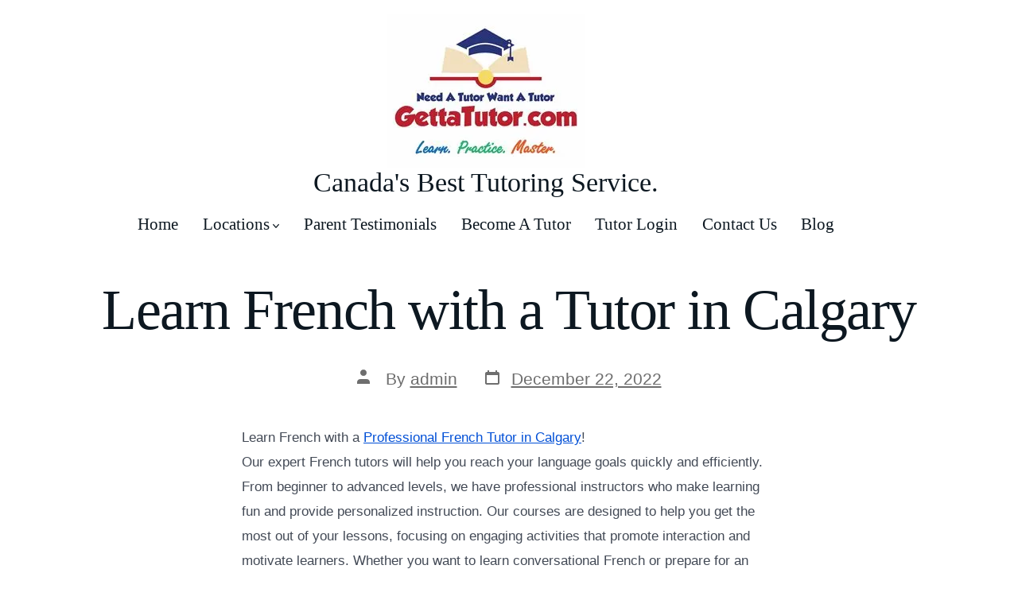

--- FILE ---
content_type: text/html; charset=UTF-8
request_url: https://gettatutor.com/learn-french-with-a-professional-french-tutor-in-calgary/
body_size: 19751
content:
<!doctype html>
<html lang="en">
<head>
	<meta charset="UTF-8" />
	<meta name="viewport" content="width=device-width, initial-scale=1" />
	<link rel="profile" href="https://gmpg.org/xfn/11" />
	<style id="jetpack-boost-critical-css">@media all{.wp-block-embed{overflow-wrap:break-word}.wp-block-embed iframe{max-width:100%}.wp-block-embed__wrapper{position:relative}.wp-embed-responsive .wp-has-aspect-ratio .wp-block-embed__wrapper:before{content:"";display:block;padding-top:50%}.wp-embed-responsive .wp-has-aspect-ratio iframe{bottom:0;height:100%;left:0;position:absolute;right:0;top:0;width:100%}.wp-embed-responsive .wp-embed-aspect-4-3 .wp-block-embed__wrapper:before{padding-top:75%}ol,ul{box-sizing:border-box}.wp-block-quote{box-sizing:border-box}.wp-block-quote{overflow-wrap:break-word}.entry-content{counter-reset:footnotes}.screen-reader-text{border:0;clip-path:inset(50%);height:1px;margin:-1px;overflow:hidden;padding:0;position:absolute;width:1px;word-wrap:normal!important}:where(figure){margin:0 0 1em}}@media all{.wp-block-coblocks-media-card__media{grid-area:media-text-media;-ms-grid-column:1;-ms-grid-row:1;margin:0;position:relative}.wp-block-coblocks-media-card__content{grid-area:media-text-content;-ms-grid-column:2;-ms-grid-row:1;margin-left:-50%;position:relative;word-break:break-word;z-index:1}@media (max-width:599px) and (min-width:600px){.wp-block-coblocks-media-card.is-stacked-on-mobile .wp-block-coblocks-media-card__content{grid-area:media-text-content;-ms-grid-column:2;-ms-grid-row:1;margin-left:-100px}}}@media all{html{-webkit-text-size-adjust:100%;line-height:1.15}body{margin:0}main{display:block}h1{font-size:2em;margin:.67em 0}a{background-color:#0000;text-decoration-thickness:1px}strong{font-weight:bolder}img{border-style:none}button{font-family:inherit;font-size:100%;line-height:1.15;margin:0}button{overflow:visible}button{text-transform:none}[type=button],button{-webkit-appearance:button}:root{--go--type-scale-0:calc(var(--go--heading-size,var(--go--font-size))*0.7);--go--type-scale-1:calc(var(--go--type-scale-0)*var(--go--type-ratio));--go--type-scale-2:calc(var(--go--type-scale-1)*var(--go--type-ratio));--go--type-scale-3:calc(var(--go--type-scale-2)*var(--go--type-ratio));--go--type-scale-4:calc(var(--go--type-scale-3)*var(--go--type-ratio));--go--type-scale-5:calc(var(--go--type-scale-4)*var(--go--type-ratio));--go--type-scale-6:calc(var(--go--type-scale-5)*var(--go--type-ratio));--go--spacing--vertical:calc(var(--go--spacing--paragraph)/var(--go--viewport-basis)*100rem);--go--spacing--vertical--lg:calc(120/var(--go--viewport-basis)*100vw);--go-block--padding--x:calc(var(--go--spacing--horizontal)/var(--go--viewport-basis)*100vw);--go-header--padding--y:calc(var(--go--spacing--header)/var(--go--viewport-basis)*100vw)}@media only screen and (min-width:960px){:root{--go--type-scale-0:var(--go--heading-size,var(--go--font-size))}}@media only screen and (min-width:782px){:root{--go--spacing--vertical--lg:calc(100/var(--go--viewport-basis)*100vw)}}@media only screen and (min-width:1440px){:root{--go--spacing--vertical--lg:calc(90/var(--go--viewport-basis)*100rem);--go-block--padding--x:calc(var(--go--spacing--horizontal)/var(--go--viewport-basis)*90rem);--go-header--padding--y:calc(var(--go--spacing--header)/var(--go--viewport-basis)*90rem)}}html{box-sizing:border-box;font-size:100%;scroll-behavior:smooth}@media (prefers-reduced-motion:reduce){html{scroll-behavior:auto}}*{box-sizing:inherit}body{overflow-x:hidden}body{text-rendering:optimizeLegibility;color:var(--go--color--text);font-display:swap;font-family:var(--go--font-family);font-weight:var(--go--font-weight,400);line-height:var(--go--line-height)}body{word-wrap:break-word;background-color:var(--go--color--background,0,0,100%);letter-spacing:var(--go--letter-spacing,normal)}body,p{font-size:var(--go--font-size)}p{line-height:var(--go--line-height)}blockquote{border-left:var(--go-quote--border-width) var(--go-quote--border-style) var(--go-quote--border-color);margin-left:auto;margin-right:auto;padding-left:0;padding-right:0}blockquote p{font-display:swap;font-family:var(--go-heading--font-family);font-size:var(--go-quote--font-size,var(--go--type-scale-4));font-style:var(--go-quote--font-style,normal);font-weight:var(--go-quote--font-weight,var(--go-heading--font-weight));line-height:var(--go-quote--line-height,var(--go-heading--line-height));margin:0 0 2rem;padding:.5rem 0 .5rem 1.5rem;position:relative}@media only screen and (min-width:782px){blockquote p{padding-left:2.75rem}}blockquote p:before{content:"“";line-height:1;position:absolute;transform:translate3d(-120%,20%,0)}blockquote p:after{content:"”"}a{color:var(--go--hyperlink--color--text,var(--go--color--primary));text-decoration:underline}button{-webkit-appearance:none!important;appearance:none!important;background-color:var(--go-button--color--background,var(--go--color--primary));border:none;border-radius:var(--go-button--border-radius);box-sizing:border-box;color:var(--go-button--color--text,var(--go--color--white));display:inline-block;font-display:swap;font-family:var(--go-button--font-family,var(--go-navigation--font-family));font-size:var(--go-button--font-size,var(--go--font-size));font-weight:var(--go-button--font-weight);letter-spacing:var(--go-button--letter-spacing,normal);line-height:1;padding:var(--go-button--padding--y) var(--go-button--padding--x);position:relative;text-decoration:none;text-transform:var(--go-button--text-transform,normal);vertical-align:bottom}h1{clear:both;display:block;font-display:swap;font-family:var(--go-heading--font-family);font-style:var(--go-heading--font-style,normal);font-weight:var(--go-heading--font-weight);line-height:var(--go-heading--line-height);margin-bottom:var(--go-heading--margin-bottom)}h1{color:var(--go-h1--color--text,var(--go-heading--color--text));font-size:var(--go--type-scale-6)}h1{letter-spacing:var(--go-heading--letter-spacing,normal)}.content-area ol li{margin:0 0 .25rem 1rem}img{height:auto;max-width:100%;vertical-align:middle}.entry-content>:not(.alignwide):not(.alignfull):not(.alignleft):not(.alignright):not(.is-style-wide){--double-padding:calc(var(--go-block--padding--x)*2);max-width:var(--go--max-width);width:calc(100% - var(--double-padding))}.entry-content>*{margin-bottom:var(--go--spacing--vertical);margin-left:auto;margin-right:auto}.entry-content>:first-child{margin-top:calc(var(--go--spacing--vertical--lg)*.5)}.entry-header{max-width:var(--go-entryheader--max-width,70rem);padding-top:calc(var(--go--spacing--vertical--lg)*.55);text-align:center}.has-featured-image .entry-header{padding-top:var(--go-entryheader--padding-top,4rem)}.post__thumbnail{margin:0;max-height:10em;overflow:hidden;padding-bottom:calc(var(--go-featured-image--height,35%)*1.5);position:relative;z-index:0}@media only screen and (min-width:782px){.post__thumbnail{padding-bottom:var(--go-featured-image--height,35%)}}@media only screen and (min-width:1440px){.post__thumbnail{padding-bottom:calc(var(--go-featured-image--height,35%)/1.5)}}.post__thumbnail:after{background-image:linear-gradient(180deg,#0003,#0000 40%);content:"";height:100%}.post__thumbnail img,.post__thumbnail:after{bottom:0;left:0;position:absolute;right:0;top:0;width:100%}.post__meta--wrapper{margin:2rem auto 0;max-width:var(--go--max-width)}.post__meta{color:var(--go-meta--color--text,var(--go-caption--color--text));display:flex;flex-wrap:wrap;font-display:swap;font-family:var(--go-meta--font-family,inherit);font-size:var(--go-meta--font-size,var(--go-navigation--font-size));list-style:none;text-align:center}.post__meta li{align-content:center;flex-shrink:0;margin:0 0 1rem 2rem;max-width:calc(100% - 2rem)}.post__meta li:first-child{margin-left:0}.post__meta .meta-wrapper{align-items:center;display:flex;flex-wrap:nowrap;line-height:1}.post__meta .meta-icon{flex-shrink:0;margin-right:.75rem;position:relative}.post__meta .meta-icon svg{fill:currentColor}.post__meta a{color:var(--go-meta--color--text,var(--go-caption--color--text));outline-offset:4px;text-decoration:underline}.post-author .meta-icon{top:2px}.post__meta--top .post__meta{justify-content:center}.header{background-color:var(--go-header--color--background);z-index:99}.header__inner{padding:2vw var(--go-header--padding--x,var(--go-block--padding--x))}@media only screen and (min-width:782px){.header__inner{padding-bottom:var(--go-header--padding--y,var(--go-block--padding--x));padding-top:var(--go-header--padding--y,var(--go-block--padding--x))}}.header__title-nav{flex:1 0 75%;order:2}.header__extras{align-items:center;display:inline-flex;flex:0 0 12.5%;justify-content:flex-start;margin-left:-.75rem;order:1;z-index:9999}@media only screen and (min-width:960px){.header__extras{flex:inherit;flex-grow:0;flex-shrink:1;margin-left:var(--go-navigation--padding--x,2.25vw);margin-right:-.75rem;order:3}}.has-header-3 .header__extras{margin-left:-.75rem;order:1}.has-header-3 .header__title-nav{order:2}.has-header-3 .header .header__titles{flex-direction:column}.has-header-3 .header .header__titles .custom-logo-link .custom-logo,.has-header-3 .header .header__titles .custom-logo-link~a .site-title{margin:0}@media only screen and (min-width:960px){.has-header-3 .header__title-nav{align-items:center;flex-direction:column;order:2}.has-header-3 .nav-toggle{display:block;opacity:0;visibility:hidden}.has-header-3 .header__navigation{justify-content:center;margin-left:inherit;margin-top:.75rem;order:2;padding-left:0;padding-right:0;text-align:center}}.header__nav-toggle{align-items:flex-end;flex:0 0 12.5%;justify-content:flex-end;order:3;text-align:right;z-index:2}@media only screen and (min-width:960px){.header__nav-toggle{flex:0}}.nav-toggle{background-color:#0000;border:none;border-radius:0;box-shadow:none;color:var(--go-search-toggle--color--text,var(--go-navigation--color--text));display:inline-block;line-height:1;margin-right:-.75rem;padding:.75rem;position:relative}@media only screen and (min-width:960px){.nav-toggle{display:none}}.nav-toggle svg{fill:currentColor;width:var(--go-search-toggle--icon--size,1.35rem)}body:not(.menu-is-open) .nav-toggle-icon--close{display:none}body:not(.menu-is-open) .nav-toggle-icon svg{fill:var(--go-navigation--color--text)}.header__navigation{bottom:0;display:flex;flex-direction:column;left:0;opacity:0;position:fixed;right:0;top:0;visibility:hidden;will-change:opacity,visibility;z-index:1}@media only screen and (min-width:960px){.header__navigation{align-items:center;flex-direction:row;flex-grow:1;flex-shrink:1;height:auto;justify-content:flex-end;margin-left:auto;opacity:1;order:2;padding-left:var(--go-navigation--padding--x,2vw);padding-right:0;position:relative;text-align:right;visibility:visible}.header__navigation li:not(:first-child){margin-left:var(--go-navigation--padding--x,2vw)}}.header__navigation .menu-item{position:relative;white-space:nowrap;width:100%}@media only screen and (min-width:960px){.header__navigation .menu-item{display:inline-block;width:auto}}.header__navigation a{color:var(--go-navigation--color--text);display:inline-block;font-display:swap;font-family:var(--go-navigation--font-family);font-size:var(--go-navigation-mobile--font-size);font-weight:var(--go-navigation--font-weight,400);letter-spacing:var(--go-navigation--letter-spacing,normal);position:relative;text-decoration:none;text-transform:var(--go-navigation--text-transform,normal)}@media only screen and (min-width:960px){.header__navigation a{font-size:var(--go-navigation--font-size)}}body:before{content:"has-offscreen-nav";display:none}@media only screen and (min-width:960px){body:before{content:"has-full-nav has-search-toggle"}}.header__titles{position:relative}.header__titles a{outline-offset:6px}.header__titles .custom-logo{max-width:var(--go-logo-mobile--max-width)}@media only screen and (min-width:600px){.header__titles .custom-logo{max-width:var(--go-logo--max-width)}}.header .header__titles{flex:1 0 100%;flex-grow:0;flex-shrink:0;justify-content:center;order:2;text-align:center}@media only screen and (min-width:960px){.header .header__titles{flex:auto;justify-content:start;text-align:left}}.site-title{color:var(--go-site-title--color--text);font-display:swap;font-family:var(--go-site-title--font-family,var(--go-heading--font-family));font-size:var(--go-site-title--font-size);font-weight:var(--go-site-title--font-weight,var(--go-heading--font-weight));letter-spacing:var(--go-site-title--letter-spacing);line-height:1.1;margin:0;text-transform:var(--go-site-title--text-transform)}.custom-logo-link~a .site-title{margin-left:var(--go-navigation--padding--x,2vw)}.primary-menu .menu-item-has-children svg{color:currentColor;display:inline-block;height:.55rem;margin-left:.25rem;width:.55rem}.primary-menu>li>.sub-menu{position:relative}@media only screen and (min-width:960px){.primary-menu>li>.sub-menu{position:absolute;top:165%}}.primary-menu>li>.sub-menu:before{border-bottom:10px solid var(--go-submenu--color--background,var(--go-heading--color--text));border-left:10px solid #0000;border-right:10px solid #0000;content:"";display:inline-block;height:0;left:5%;position:absolute;top:-10px;transform:translateX(-10px);width:0}@media only screen and (min-width:960px){.primary-menu>li>.sub-menu:before{left:50%}}.primary-menu>li>.sub-menu:after{bottom:100%;content:"";height:1.75rem;left:0;position:absolute;right:0;width:100%}.primary-menu .sub-menu{background-color:var(--go-submenu--color--background,var(--go-heading--color--text));list-style:none;margin:0;padding:0 1rem;z-index:999}@media only screen and (min-width:960px){.primary-menu .sub-menu{display:none;left:50%;padding:.75rem;position:absolute;text-align:center;transform:translateX(-50%);width:200px}}.primary-menu .sub-menu .menu-item{white-space:normal}@media only screen and (min-width:960px){.primary-menu .sub-menu .menu-item{display:block;margin-left:0}}.primary-menu .sub-menu a{color:var(--go-submenu--color--text,var(--go--color--white));width:100%}@media only screen and (min-width:960px){.primary-menu .sub-menu a{padding-bottom:.35rem;padding-top:.35rem}}.primary-menu .sub-menu a:after{display:none}.wp-block-quote{margin-bottom:calc(var(--go--spacing--vertical--lg)*.5);margin-left:auto;margin-right:auto;margin-top:calc(var(--go--spacing--vertical--lg)*.5)}.wp-block-quote p{font-display:swap;font-family:var(--go-heading--font-family);font-size:var(--go-quote--font-size,var(--go--type-scale-4));font-style:var(--go-quote--font-style,normal);font-weight:var(--go-quote--font-weight,var(--go-heading--font-weight));line-height:var(--go-quote--line-height,var(--go-heading--line-height));margin:0 0 2rem;padding:.5rem 0;position:relative}.wp-block-quote:not(.is-style-large){border-left:var(--go-quote--border-width,0) var(--go-quote--border-style,solid) var(--go-quote--border-color,var(--go--color--primary));padding-left:0;padding-right:0}.wp-block-quote:not(.is-style-large) p{padding-left:1.5rem}@media only screen and (min-width:782px){.wp-block-quote:not(.is-style-large) p{padding-left:2.75rem}}.screen-reader-text{clip:rect(1px,1px,1px,1px);word-wrap:normal!important;border:0;-webkit-clip-path:inset(50%);clip-path:inset(50%);height:1px;margin:-1px;overflow:hidden;padding:0;position:absolute;width:1px}p{margin:0 0 1.25rem}p:last-child{margin-bottom:0}figure{margin-left:0;margin-right:0}.h-inherit{height:inherit}.display-inline-block{display:inline-block}.flex{display:flex}.flex-nowrap{flex-wrap:nowrap}.items-center{align-items:center}.w-full{width:100%}.m-0{margin:0}.m-auto{margin-left:auto;margin-right:auto}.justify-between{justify-content:space-between}.no-underline{text-decoration:none}.relative{position:relative}.list-reset{list-style:none;margin:0;padding-left:0}.px{padding-left:var(--go-block--padding--x)!important;padding-right:var(--go-block--padding--x)!important}@media only screen and (min-width:960px){.lg\:flex{display:flex}}.site-content{overflow:hidden}}@media all{:root{--go--max-width:42rem;--go--viewport-basis:1000;--go--spacing--horizontal:60;--go--spacing--paragraph:9;--go--spacing--header:30;--go--color--text:#434a56;--go--font-family:"Nunito Sans",sans-serif;--go--font-size:1.05rem;--go--line-height:1.85;--go--type-ratio:1.275;--go-heading--color--text:var(--go--color--secondary);--go-heading--font-family:"Crimson Text",serif;--go-heading--font-weight:400;--go-heading--letter-spacing:-0.02em;--go-heading--line-height:1.15;--go-heading--margin-bottom:2rem;--go-caption--color--text:#6e6e6e;--go-quote--border-width:0.45rem;--go-button--border-radius:4px;--go-button--font-family:var(--go-heading--font-family);--go-button--font-size:1.3rem;--go-button--font-weight:500;--go-button--padding--x:2.25rem;--go-button--padding--y:1.4rem;--go-site-title--color--text:var(--go-heading--color--text);--go-site-title--font-size:1.75rem;--go-navigation--color--text:var(--go-heading--color--text);--go-navigation--font-family:var(--go-heading--font-family);--go-navigation--font-size:1.3rem;--go-navigation-mobile--font-size:1.65rem;--go-entryheader--padding-top:3rem}@media only screen and (min-width:782px){:root{--go-site-title--font-size:2.15rem}}}</style><meta name='robots' content='index, follow, max-image-preview:large, max-snippet:-1, max-video-preview:-1' />

	<!-- This site is optimized with the Yoast SEO plugin v26.6 - https://yoast.com/wordpress/plugins/seo/ -->
	<title>Learn French with a Tutor in Calgary</title>
	<meta name="description" content="Learn French with a Professional French Tutor in Calgary!Our expert French tutors will help you reach your language goals quickly and efficiently. From beginner to advanced levels, we have professional instructors who make learning fun and provide personalized instruction." />
	<link rel="canonical" href="https://gettatutor.com/learn-french-with-a-professional-french-tutor-in-calgary/" />
	<meta property="og:locale" content="en_US" />
	<meta property="og:type" content="article" />
	<meta property="og:title" content="Learn French with a Tutor in Calgary" />
	<meta property="og:description" content="Learn French with a Professional French Tutor in Calgary!Our expert French tutors will help you reach your language goals quickly and efficiently. From beginner to advanced levels, we have professional instructors who make learning fun and provide personalized instruction." />
	<meta property="og:url" content="https://gettatutor.com/learn-french-with-a-professional-french-tutor-in-calgary/" />
	<meta property="og:site_name" content="Canada&#039;s Best Tutoring Service." />
	<meta property="article:publisher" content="https://www.facebook.com/gettatutor" />
	<meta property="article:author" content="https://www.facebook.com/gettatutor" />
	<meta property="article:published_time" content="2022-12-22T14:39:37+00:00" />
	<meta property="article:modified_time" content="2025-06-23T18:13:03+00:00" />
	<meta property="og:image" content="https://gettatutor.com/wp-content/uploads/2022/12/johnson-169hero-groups-shutterstock-1-300x169.webp" />
	<meta name="author" content="admin" />
	<meta name="twitter:card" content="summary_large_image" />
	<meta name="twitter:creator" content="@gettatutor" />
	<meta name="twitter:site" content="@gettatutor" />
	<meta name="twitter:label1" content="Written by" />
	<meta name="twitter:data1" content="admin" />
	<meta name="twitter:label2" content="Est. reading time" />
	<meta name="twitter:data2" content="3 minutes" />
	<script data-jetpack-boost="ignore" type="application/ld+json" class="yoast-schema-graph">{"@context":"https://schema.org","@graph":[{"@type":"Article","@id":"https://gettatutor.com/learn-french-with-a-professional-french-tutor-in-calgary/#article","isPartOf":{"@id":"https://gettatutor.com/learn-french-with-a-professional-french-tutor-in-calgary/"},"author":{"name":"admin","@id":"https://gettatutor.com/#/schema/person/4e1654d709d3442c739b335488053eba"},"headline":"Learn French with a Tutor in Calgary","datePublished":"2022-12-22T14:39:37+00:00","dateModified":"2025-06-23T18:13:03+00:00","mainEntityOfPage":{"@id":"https://gettatutor.com/learn-french-with-a-professional-french-tutor-in-calgary/"},"wordCount":377,"publisher":{"@id":"https://gettatutor.com/#organization"},"image":{"@id":"https://gettatutor.com/learn-french-with-a-professional-french-tutor-in-calgary/#primaryimage"},"thumbnailUrl":"https://gettatutor.com/wp-content/uploads/2022/12/johnson-169hero-groups-shutterstock-1-300x169.webp","inLanguage":"en"},{"@type":"WebPage","@id":"https://gettatutor.com/learn-french-with-a-professional-french-tutor-in-calgary/","url":"https://gettatutor.com/learn-french-with-a-professional-french-tutor-in-calgary/","name":"Learn French with a Tutor in Calgary","isPartOf":{"@id":"https://gettatutor.com/#website"},"primaryImageOfPage":{"@id":"https://gettatutor.com/learn-french-with-a-professional-french-tutor-in-calgary/#primaryimage"},"image":{"@id":"https://gettatutor.com/learn-french-with-a-professional-french-tutor-in-calgary/#primaryimage"},"thumbnailUrl":"https://gettatutor.com/wp-content/uploads/2022/12/johnson-169hero-groups-shutterstock-1-300x169.webp","datePublished":"2022-12-22T14:39:37+00:00","dateModified":"2025-06-23T18:13:03+00:00","description":"Learn French with a Professional French Tutor in Calgary!Our expert French tutors will help you reach your language goals quickly and efficiently. From beginner to advanced levels, we have professional instructors who make learning fun and provide personalized instruction.","breadcrumb":{"@id":"https://gettatutor.com/learn-french-with-a-professional-french-tutor-in-calgary/#breadcrumb"},"inLanguage":"en","potentialAction":[{"@type":"ReadAction","target":["https://gettatutor.com/learn-french-with-a-professional-french-tutor-in-calgary/"]}]},{"@type":"ImageObject","inLanguage":"en","@id":"https://gettatutor.com/learn-french-with-a-professional-french-tutor-in-calgary/#primaryimage","url":"https://gettatutor.com/wp-content/uploads/2022/12/johnson-169hero-groups-shutterstock-1-300x169.webp","contentUrl":"https://gettatutor.com/wp-content/uploads/2022/12/johnson-169hero-groups-shutterstock-1-300x169.webp"},{"@type":"BreadcrumbList","@id":"https://gettatutor.com/learn-french-with-a-professional-french-tutor-in-calgary/#breadcrumb","itemListElement":[{"@type":"ListItem","position":1,"name":"Home","item":"https://gettatutor.com/"},{"@type":"ListItem","position":2,"name":"Learn French with a Tutor in Calgary"}]},{"@type":"WebSite","@id":"https://gettatutor.com/#website","url":"https://gettatutor.com/","name":"GettaTutor.com","description":"","publisher":{"@id":"https://gettatutor.com/#organization"},"alternateName":"Need A Tutor? Want A Tutor? Getta Tutor.com","potentialAction":[{"@type":"SearchAction","target":{"@type":"EntryPoint","urlTemplate":"https://gettatutor.com/?s={search_term_string}"},"query-input":{"@type":"PropertyValueSpecification","valueRequired":true,"valueName":"search_term_string"}}],"inLanguage":"en"},{"@type":"Organization","@id":"https://gettatutor.com/#organization","name":"GettaTutor.com","url":"https://gettatutor.com/","logo":{"@type":"ImageObject","inLanguage":"en","@id":"https://gettatutor.com/#/schema/logo/image/","url":"https://gettatutor.com/wp-content/uploads/2022/11/logo.jpg","contentUrl":"https://gettatutor.com/wp-content/uploads/2022/11/logo.jpg","width":1200,"height":1200,"caption":"GettaTutor.com"},"image":{"@id":"https://gettatutor.com/#/schema/logo/image/"},"sameAs":["https://www.facebook.com/gettatutor","https://x.com/gettatutor","https://www.youtube.com/channel/UC36YybhTjh8jKlMl-dv-H4g","https://www.pinterest.ca/GettaTutor/"]},{"@type":"Person","@id":"https://gettatutor.com/#/schema/person/4e1654d709d3442c739b335488053eba","name":"admin","image":{"@type":"ImageObject","inLanguage":"en","@id":"https://gettatutor.com/#/schema/person/image/","url":"https://secure.gravatar.com/avatar/f26b3302512d94567c729bfa06348c552ad56706515506c09fd1f4baba6b91e9?s=96&d=mm&r=g","contentUrl":"https://secure.gravatar.com/avatar/f26b3302512d94567c729bfa06348c552ad56706515506c09fd1f4baba6b91e9?s=96&d=mm&r=g","caption":"admin"},"sameAs":["https://gettatutor.com","https://www.facebook.com/gettatutor"],"url":"https://gettatutor.com/author/admin/"}]}</script>
	<!-- / Yoast SEO plugin. -->


<link rel='dns-prefetch' href='//www.googletagmanager.com' />
<link rel='dns-prefetch' href='//stats.wp.com' />

<link rel='preconnect' href='//i0.wp.com' />
<link rel='preconnect' href='//c0.wp.com' />

<link rel="alternate" type="application/rss+xml" title="Canada&#039;s Best Tutoring Service. &raquo; Feed" href="https://gettatutor.com/feed/" />
<link rel="alternate" type="application/rss+xml" title="Canada&#039;s Best Tutoring Service. &raquo; Comments Feed" href="https://gettatutor.com/comments/feed/" />
<link rel="alternate" title="oEmbed (JSON)" type="application/json+oembed" href="https://gettatutor.com/wp-json/oembed/1.0/embed?url=https%3A%2F%2Fgettatutor.com%2Flearn-french-with-a-professional-french-tutor-in-calgary%2F" />
<link rel="alternate" title="oEmbed (XML)" type="text/xml+oembed" href="https://gettatutor.com/wp-json/oembed/1.0/embed?url=https%3A%2F%2Fgettatutor.com%2Flearn-french-with-a-professional-french-tutor-in-calgary%2F&#038;format=xml" />
		
		<noscript><link rel='stylesheet' id='all-css-f7d20e3f4a46465e0b9a82401e6a2a2a' href='https://gettatutor.com/wp-content/boost-cache/static/400c9c2bdd.min.css' type='text/css' media='all' /></noscript><link rel='stylesheet' id='all-css-f7d20e3f4a46465e0b9a82401e6a2a2a' href='https://gettatutor.com/wp-content/boost-cache/static/400c9c2bdd.min.css' type='text/css' media="not all" data-media="all" onload="this.media=this.dataset.media; delete this.dataset.media; this.removeAttribute( 'onload' );" />
<style id='wp-img-auto-sizes-contain-inline-css'>
img:is([sizes=auto i],[sizes^="auto," i]){contain-intrinsic-size:3000px 1500px}
/*# sourceURL=wp-img-auto-sizes-contain-inline-css */
</style>
<style id='wp-emoji-styles-inline-css'>

	img.wp-smiley, img.emoji {
		display: inline !important;
		border: none !important;
		box-shadow: none !important;
		height: 1em !important;
		width: 1em !important;
		margin: 0 0.07em !important;
		vertical-align: -0.1em !important;
		background: none !important;
		padding: 0 !important;
	}
/*# sourceURL=wp-emoji-styles-inline-css */
</style>
<style id='wp-block-library-inline-css'>
:root{--wp-block-synced-color:#7a00df;--wp-block-synced-color--rgb:122,0,223;--wp-bound-block-color:var(--wp-block-synced-color);--wp-editor-canvas-background:#ddd;--wp-admin-theme-color:#007cba;--wp-admin-theme-color--rgb:0,124,186;--wp-admin-theme-color-darker-10:#006ba1;--wp-admin-theme-color-darker-10--rgb:0,107,160.5;--wp-admin-theme-color-darker-20:#005a87;--wp-admin-theme-color-darker-20--rgb:0,90,135;--wp-admin-border-width-focus:2px}@media (min-resolution:192dpi){:root{--wp-admin-border-width-focus:1.5px}}.wp-element-button{cursor:pointer}:root .has-very-light-gray-background-color{background-color:#eee}:root .has-very-dark-gray-background-color{background-color:#313131}:root .has-very-light-gray-color{color:#eee}:root .has-very-dark-gray-color{color:#313131}:root .has-vivid-green-cyan-to-vivid-cyan-blue-gradient-background{background:linear-gradient(135deg,#00d084,#0693e3)}:root .has-purple-crush-gradient-background{background:linear-gradient(135deg,#34e2e4,#4721fb 50%,#ab1dfe)}:root .has-hazy-dawn-gradient-background{background:linear-gradient(135deg,#faaca8,#dad0ec)}:root .has-subdued-olive-gradient-background{background:linear-gradient(135deg,#fafae1,#67a671)}:root .has-atomic-cream-gradient-background{background:linear-gradient(135deg,#fdd79a,#004a59)}:root .has-nightshade-gradient-background{background:linear-gradient(135deg,#330968,#31cdcf)}:root .has-midnight-gradient-background{background:linear-gradient(135deg,#020381,#2874fc)}:root{--wp--preset--font-size--normal:16px;--wp--preset--font-size--huge:42px}.has-regular-font-size{font-size:1em}.has-larger-font-size{font-size:2.625em}.has-normal-font-size{font-size:var(--wp--preset--font-size--normal)}.has-huge-font-size{font-size:var(--wp--preset--font-size--huge)}.has-text-align-center{text-align:center}.has-text-align-left{text-align:left}.has-text-align-right{text-align:right}.has-fit-text{white-space:nowrap!important}#end-resizable-editor-section{display:none}.aligncenter{clear:both}.items-justified-left{justify-content:flex-start}.items-justified-center{justify-content:center}.items-justified-right{justify-content:flex-end}.items-justified-space-between{justify-content:space-between}.screen-reader-text{border:0;clip-path:inset(50%);height:1px;margin:-1px;overflow:hidden;padding:0;position:absolute;width:1px;word-wrap:normal!important}.screen-reader-text:focus{background-color:#ddd;clip-path:none;color:#444;display:block;font-size:1em;height:auto;left:5px;line-height:normal;padding:15px 23px 14px;text-decoration:none;top:5px;width:auto;z-index:100000}html :where(.has-border-color){border-style:solid}html :where([style*=border-top-color]){border-top-style:solid}html :where([style*=border-right-color]){border-right-style:solid}html :where([style*=border-bottom-color]){border-bottom-style:solid}html :where([style*=border-left-color]){border-left-style:solid}html :where([style*=border-width]){border-style:solid}html :where([style*=border-top-width]){border-top-style:solid}html :where([style*=border-right-width]){border-right-style:solid}html :where([style*=border-bottom-width]){border-bottom-style:solid}html :where([style*=border-left-width]){border-left-style:solid}html :where(img[class*=wp-image-]){height:auto;max-width:100%}:where(figure){margin:0 0 1em}html :where(.is-position-sticky){--wp-admin--admin-bar--position-offset:var(--wp-admin--admin-bar--height,0px)}@media screen and (max-width:600px){html :where(.is-position-sticky){--wp-admin--admin-bar--position-offset:0px}}

/*# sourceURL=wp-block-library-inline-css */
</style><style id='wp-block-heading-inline-css'>
h1:where(.wp-block-heading).has-background,h2:where(.wp-block-heading).has-background,h3:where(.wp-block-heading).has-background,h4:where(.wp-block-heading).has-background,h5:where(.wp-block-heading).has-background,h6:where(.wp-block-heading).has-background{padding:1.25em 2.375em}h1.has-text-align-left[style*=writing-mode]:where([style*=vertical-lr]),h1.has-text-align-right[style*=writing-mode]:where([style*=vertical-rl]),h2.has-text-align-left[style*=writing-mode]:where([style*=vertical-lr]),h2.has-text-align-right[style*=writing-mode]:where([style*=vertical-rl]),h3.has-text-align-left[style*=writing-mode]:where([style*=vertical-lr]),h3.has-text-align-right[style*=writing-mode]:where([style*=vertical-rl]),h4.has-text-align-left[style*=writing-mode]:where([style*=vertical-lr]),h4.has-text-align-right[style*=writing-mode]:where([style*=vertical-rl]),h5.has-text-align-left[style*=writing-mode]:where([style*=vertical-lr]),h5.has-text-align-right[style*=writing-mode]:where([style*=vertical-rl]),h6.has-text-align-left[style*=writing-mode]:where([style*=vertical-lr]),h6.has-text-align-right[style*=writing-mode]:where([style*=vertical-rl]){rotate:180deg}
/*# sourceURL=https://gettatutor.com/wp-includes/blocks/heading/style.min.css */
</style>
<style id='wp-block-image-inline-css'>
.wp-block-image>a,.wp-block-image>figure>a{display:inline-block}.wp-block-image img{box-sizing:border-box;height:auto;max-width:100%;vertical-align:bottom}@media not (prefers-reduced-motion){.wp-block-image img.hide{visibility:hidden}.wp-block-image img.show{animation:show-content-image .4s}}.wp-block-image[style*=border-radius] img,.wp-block-image[style*=border-radius]>a{border-radius:inherit}.wp-block-image.has-custom-border img{box-sizing:border-box}.wp-block-image.aligncenter{text-align:center}.wp-block-image.alignfull>a,.wp-block-image.alignwide>a{width:100%}.wp-block-image.alignfull img,.wp-block-image.alignwide img{height:auto;width:100%}.wp-block-image .aligncenter,.wp-block-image .alignleft,.wp-block-image .alignright,.wp-block-image.aligncenter,.wp-block-image.alignleft,.wp-block-image.alignright{display:table}.wp-block-image .aligncenter>figcaption,.wp-block-image .alignleft>figcaption,.wp-block-image .alignright>figcaption,.wp-block-image.aligncenter>figcaption,.wp-block-image.alignleft>figcaption,.wp-block-image.alignright>figcaption{caption-side:bottom;display:table-caption}.wp-block-image .alignleft{float:left;margin:.5em 1em .5em 0}.wp-block-image .alignright{float:right;margin:.5em 0 .5em 1em}.wp-block-image .aligncenter{margin-left:auto;margin-right:auto}.wp-block-image :where(figcaption){margin-bottom:1em;margin-top:.5em}.wp-block-image.is-style-circle-mask img{border-radius:9999px}@supports ((-webkit-mask-image:none) or (mask-image:none)) or (-webkit-mask-image:none){.wp-block-image.is-style-circle-mask img{border-radius:0;-webkit-mask-image:url('data:image/svg+xml;utf8,<svg viewBox="0 0 100 100" xmlns="http://www.w3.org/2000/svg"><circle cx="50" cy="50" r="50"/></svg>');mask-image:url('data:image/svg+xml;utf8,<svg viewBox="0 0 100 100" xmlns="http://www.w3.org/2000/svg"><circle cx="50" cy="50" r="50"/></svg>');mask-mode:alpha;-webkit-mask-position:center;mask-position:center;-webkit-mask-repeat:no-repeat;mask-repeat:no-repeat;-webkit-mask-size:contain;mask-size:contain}}:root :where(.wp-block-image.is-style-rounded img,.wp-block-image .is-style-rounded img){border-radius:9999px}.wp-block-image figure{margin:0}.wp-lightbox-container{display:flex;flex-direction:column;position:relative}.wp-lightbox-container img{cursor:zoom-in}.wp-lightbox-container img:hover+button{opacity:1}.wp-lightbox-container button{align-items:center;backdrop-filter:blur(16px) saturate(180%);background-color:#5a5a5a40;border:none;border-radius:4px;cursor:zoom-in;display:flex;height:20px;justify-content:center;opacity:0;padding:0;position:absolute;right:16px;text-align:center;top:16px;width:20px;z-index:100}@media not (prefers-reduced-motion){.wp-lightbox-container button{transition:opacity .2s ease}}.wp-lightbox-container button:focus-visible{outline:3px auto #5a5a5a40;outline:3px auto -webkit-focus-ring-color;outline-offset:3px}.wp-lightbox-container button:hover{cursor:pointer;opacity:1}.wp-lightbox-container button:focus{opacity:1}.wp-lightbox-container button:focus,.wp-lightbox-container button:hover,.wp-lightbox-container button:not(:hover):not(:active):not(.has-background){background-color:#5a5a5a40;border:none}.wp-lightbox-overlay{box-sizing:border-box;cursor:zoom-out;height:100vh;left:0;overflow:hidden;position:fixed;top:0;visibility:hidden;width:100%;z-index:100000}.wp-lightbox-overlay .close-button{align-items:center;cursor:pointer;display:flex;justify-content:center;min-height:40px;min-width:40px;padding:0;position:absolute;right:calc(env(safe-area-inset-right) + 16px);top:calc(env(safe-area-inset-top) + 16px);z-index:5000000}.wp-lightbox-overlay .close-button:focus,.wp-lightbox-overlay .close-button:hover,.wp-lightbox-overlay .close-button:not(:hover):not(:active):not(.has-background){background:none;border:none}.wp-lightbox-overlay .lightbox-image-container{height:var(--wp--lightbox-container-height);left:50%;overflow:hidden;position:absolute;top:50%;transform:translate(-50%,-50%);transform-origin:top left;width:var(--wp--lightbox-container-width);z-index:9999999999}.wp-lightbox-overlay .wp-block-image{align-items:center;box-sizing:border-box;display:flex;height:100%;justify-content:center;margin:0;position:relative;transform-origin:0 0;width:100%;z-index:3000000}.wp-lightbox-overlay .wp-block-image img{height:var(--wp--lightbox-image-height);min-height:var(--wp--lightbox-image-height);min-width:var(--wp--lightbox-image-width);width:var(--wp--lightbox-image-width)}.wp-lightbox-overlay .wp-block-image figcaption{display:none}.wp-lightbox-overlay button{background:none;border:none}.wp-lightbox-overlay .scrim{background-color:#fff;height:100%;opacity:.9;position:absolute;width:100%;z-index:2000000}.wp-lightbox-overlay.active{visibility:visible}@media not (prefers-reduced-motion){.wp-lightbox-overlay.active{animation:turn-on-visibility .25s both}.wp-lightbox-overlay.active img{animation:turn-on-visibility .35s both}.wp-lightbox-overlay.show-closing-animation:not(.active){animation:turn-off-visibility .35s both}.wp-lightbox-overlay.show-closing-animation:not(.active) img{animation:turn-off-visibility .25s both}.wp-lightbox-overlay.zoom.active{animation:none;opacity:1;visibility:visible}.wp-lightbox-overlay.zoom.active .lightbox-image-container{animation:lightbox-zoom-in .4s}.wp-lightbox-overlay.zoom.active .lightbox-image-container img{animation:none}.wp-lightbox-overlay.zoom.active .scrim{animation:turn-on-visibility .4s forwards}.wp-lightbox-overlay.zoom.show-closing-animation:not(.active){animation:none}.wp-lightbox-overlay.zoom.show-closing-animation:not(.active) .lightbox-image-container{animation:lightbox-zoom-out .4s}.wp-lightbox-overlay.zoom.show-closing-animation:not(.active) .lightbox-image-container img{animation:none}.wp-lightbox-overlay.zoom.show-closing-animation:not(.active) .scrim{animation:turn-off-visibility .4s forwards}}@keyframes show-content-image{0%{visibility:hidden}99%{visibility:hidden}to{visibility:visible}}@keyframes turn-on-visibility{0%{opacity:0}to{opacity:1}}@keyframes turn-off-visibility{0%{opacity:1;visibility:visible}99%{opacity:0;visibility:visible}to{opacity:0;visibility:hidden}}@keyframes lightbox-zoom-in{0%{transform:translate(calc((-100vw + var(--wp--lightbox-scrollbar-width))/2 + var(--wp--lightbox-initial-left-position)),calc(-50vh + var(--wp--lightbox-initial-top-position))) scale(var(--wp--lightbox-scale))}to{transform:translate(-50%,-50%) scale(1)}}@keyframes lightbox-zoom-out{0%{transform:translate(-50%,-50%) scale(1);visibility:visible}99%{visibility:visible}to{transform:translate(calc((-100vw + var(--wp--lightbox-scrollbar-width))/2 + var(--wp--lightbox-initial-left-position)),calc(-50vh + var(--wp--lightbox-initial-top-position))) scale(var(--wp--lightbox-scale));visibility:hidden}}
/*# sourceURL=https://gettatutor.com/wp-includes/blocks/image/style.min.css */
</style>
<style id='wp-block-list-inline-css'>
ol,ul{box-sizing:border-box}:root :where(.wp-block-list.has-background){padding:1.25em 2.375em}
/*# sourceURL=https://gettatutor.com/wp-includes/blocks/list/style.min.css */
</style>
<style id='wp-block-paragraph-inline-css'>
.is-small-text{font-size:.875em}.is-regular-text{font-size:1em}.is-large-text{font-size:2.25em}.is-larger-text{font-size:3em}.has-drop-cap:not(:focus):first-letter{float:left;font-size:8.4em;font-style:normal;font-weight:100;line-height:.68;margin:.05em .1em 0 0;text-transform:uppercase}body.rtl .has-drop-cap:not(:focus):first-letter{float:none;margin-left:.1em}p.has-drop-cap.has-background{overflow:hidden}:root :where(p.has-background){padding:1.25em 2.375em}:where(p.has-text-color:not(.has-link-color)) a{color:inherit}p.has-text-align-left[style*="writing-mode:vertical-lr"],p.has-text-align-right[style*="writing-mode:vertical-rl"]{rotate:180deg}
/*# sourceURL=https://gettatutor.com/wp-includes/blocks/paragraph/style.min.css */
</style>
<style id='global-styles-inline-css'>
:root{--wp--preset--aspect-ratio--square: 1;--wp--preset--aspect-ratio--4-3: 4/3;--wp--preset--aspect-ratio--3-4: 3/4;--wp--preset--aspect-ratio--3-2: 3/2;--wp--preset--aspect-ratio--2-3: 2/3;--wp--preset--aspect-ratio--16-9: 16/9;--wp--preset--aspect-ratio--9-16: 9/16;--wp--preset--color--black: #000000;--wp--preset--color--cyan-bluish-gray: #abb8c3;--wp--preset--color--white: #ffffff;--wp--preset--color--pale-pink: #f78da7;--wp--preset--color--vivid-red: #cf2e2e;--wp--preset--color--luminous-vivid-orange: #ff6900;--wp--preset--color--luminous-vivid-amber: #fcb900;--wp--preset--color--light-green-cyan: #7bdcb5;--wp--preset--color--vivid-green-cyan: #00d084;--wp--preset--color--pale-cyan-blue: #8ed1fc;--wp--preset--color--vivid-cyan-blue: #0693e3;--wp--preset--color--vivid-purple: #9b51e0;--wp--preset--color--primary: rgb(0,79,216);--wp--preset--color--secondary: rgb(14,25,34);--wp--preset--color--tertiary: rgb(243,241,240);--wp--preset--color--quaternary: #ffffff;--wp--preset--gradient--vivid-cyan-blue-to-vivid-purple: linear-gradient(135deg,rgb(6,147,227) 0%,rgb(155,81,224) 100%);--wp--preset--gradient--light-green-cyan-to-vivid-green-cyan: linear-gradient(135deg,rgb(122,220,180) 0%,rgb(0,208,130) 100%);--wp--preset--gradient--luminous-vivid-amber-to-luminous-vivid-orange: linear-gradient(135deg,rgb(252,185,0) 0%,rgb(255,105,0) 100%);--wp--preset--gradient--luminous-vivid-orange-to-vivid-red: linear-gradient(135deg,rgb(255,105,0) 0%,rgb(207,46,46) 100%);--wp--preset--gradient--very-light-gray-to-cyan-bluish-gray: linear-gradient(135deg,rgb(238,238,238) 0%,rgb(169,184,195) 100%);--wp--preset--gradient--cool-to-warm-spectrum: linear-gradient(135deg,rgb(74,234,220) 0%,rgb(151,120,209) 20%,rgb(207,42,186) 40%,rgb(238,44,130) 60%,rgb(251,105,98) 80%,rgb(254,248,76) 100%);--wp--preset--gradient--blush-light-purple: linear-gradient(135deg,rgb(255,206,236) 0%,rgb(152,150,240) 100%);--wp--preset--gradient--blush-bordeaux: linear-gradient(135deg,rgb(254,205,165) 0%,rgb(254,45,45) 50%,rgb(107,0,62) 100%);--wp--preset--gradient--luminous-dusk: linear-gradient(135deg,rgb(255,203,112) 0%,rgb(199,81,192) 50%,rgb(65,88,208) 100%);--wp--preset--gradient--pale-ocean: linear-gradient(135deg,rgb(255,245,203) 0%,rgb(182,227,212) 50%,rgb(51,167,181) 100%);--wp--preset--gradient--electric-grass: linear-gradient(135deg,rgb(202,248,128) 0%,rgb(113,206,126) 100%);--wp--preset--gradient--midnight: linear-gradient(135deg,rgb(2,3,129) 0%,rgb(40,116,252) 100%);--wp--preset--gradient--primary-to-secondary: linear-gradient(135deg, rgb(0,79,216) 0%, rgb(14,25,34) 100%);--wp--preset--gradient--primary-to-tertiary: linear-gradient(135deg, rgb(0,79,216) 0%, rgb(243,241,240) 100%);--wp--preset--gradient--primary-to-background: linear-gradient(135deg, rgb(0,79,216) 0%, rgb(255,255,255) 100%);--wp--preset--gradient--secondary-to-tertiary: linear-gradient(135deg, rgb(14,25,34) 0%, rgb(255,255,255) 100%);--wp--preset--font-size--small: 17px;--wp--preset--font-size--medium: 21px;--wp--preset--font-size--large: 24px;--wp--preset--font-size--x-large: 42px;--wp--preset--font-size--huge: 30px;--wp--preset--spacing--20: 0.44rem;--wp--preset--spacing--30: 0.67rem;--wp--preset--spacing--40: 1rem;--wp--preset--spacing--50: 1.5rem;--wp--preset--spacing--60: 2.25rem;--wp--preset--spacing--70: 3.38rem;--wp--preset--spacing--80: 5.06rem;--wp--preset--shadow--natural: 6px 6px 9px rgba(0, 0, 0, 0.2);--wp--preset--shadow--deep: 12px 12px 50px rgba(0, 0, 0, 0.4);--wp--preset--shadow--sharp: 6px 6px 0px rgba(0, 0, 0, 0.2);--wp--preset--shadow--outlined: 6px 6px 0px -3px rgb(255, 255, 255), 6px 6px rgb(0, 0, 0);--wp--preset--shadow--crisp: 6px 6px 0px rgb(0, 0, 0);}:where(.is-layout-flex){gap: 0.5em;}:where(.is-layout-grid){gap: 0.5em;}body .is-layout-flex{display: flex;}.is-layout-flex{flex-wrap: wrap;align-items: center;}.is-layout-flex > :is(*, div){margin: 0;}body .is-layout-grid{display: grid;}.is-layout-grid > :is(*, div){margin: 0;}:where(.wp-block-columns.is-layout-flex){gap: 2em;}:where(.wp-block-columns.is-layout-grid){gap: 2em;}:where(.wp-block-post-template.is-layout-flex){gap: 1.25em;}:where(.wp-block-post-template.is-layout-grid){gap: 1.25em;}.has-black-color{color: var(--wp--preset--color--black) !important;}.has-cyan-bluish-gray-color{color: var(--wp--preset--color--cyan-bluish-gray) !important;}.has-white-color{color: var(--wp--preset--color--white) !important;}.has-pale-pink-color{color: var(--wp--preset--color--pale-pink) !important;}.has-vivid-red-color{color: var(--wp--preset--color--vivid-red) !important;}.has-luminous-vivid-orange-color{color: var(--wp--preset--color--luminous-vivid-orange) !important;}.has-luminous-vivid-amber-color{color: var(--wp--preset--color--luminous-vivid-amber) !important;}.has-light-green-cyan-color{color: var(--wp--preset--color--light-green-cyan) !important;}.has-vivid-green-cyan-color{color: var(--wp--preset--color--vivid-green-cyan) !important;}.has-pale-cyan-blue-color{color: var(--wp--preset--color--pale-cyan-blue) !important;}.has-vivid-cyan-blue-color{color: var(--wp--preset--color--vivid-cyan-blue) !important;}.has-vivid-purple-color{color: var(--wp--preset--color--vivid-purple) !important;}.has-black-background-color{background-color: var(--wp--preset--color--black) !important;}.has-cyan-bluish-gray-background-color{background-color: var(--wp--preset--color--cyan-bluish-gray) !important;}.has-white-background-color{background-color: var(--wp--preset--color--white) !important;}.has-pale-pink-background-color{background-color: var(--wp--preset--color--pale-pink) !important;}.has-vivid-red-background-color{background-color: var(--wp--preset--color--vivid-red) !important;}.has-luminous-vivid-orange-background-color{background-color: var(--wp--preset--color--luminous-vivid-orange) !important;}.has-luminous-vivid-amber-background-color{background-color: var(--wp--preset--color--luminous-vivid-amber) !important;}.has-light-green-cyan-background-color{background-color: var(--wp--preset--color--light-green-cyan) !important;}.has-vivid-green-cyan-background-color{background-color: var(--wp--preset--color--vivid-green-cyan) !important;}.has-pale-cyan-blue-background-color{background-color: var(--wp--preset--color--pale-cyan-blue) !important;}.has-vivid-cyan-blue-background-color{background-color: var(--wp--preset--color--vivid-cyan-blue) !important;}.has-vivid-purple-background-color{background-color: var(--wp--preset--color--vivid-purple) !important;}.has-black-border-color{border-color: var(--wp--preset--color--black) !important;}.has-cyan-bluish-gray-border-color{border-color: var(--wp--preset--color--cyan-bluish-gray) !important;}.has-white-border-color{border-color: var(--wp--preset--color--white) !important;}.has-pale-pink-border-color{border-color: var(--wp--preset--color--pale-pink) !important;}.has-vivid-red-border-color{border-color: var(--wp--preset--color--vivid-red) !important;}.has-luminous-vivid-orange-border-color{border-color: var(--wp--preset--color--luminous-vivid-orange) !important;}.has-luminous-vivid-amber-border-color{border-color: var(--wp--preset--color--luminous-vivid-amber) !important;}.has-light-green-cyan-border-color{border-color: var(--wp--preset--color--light-green-cyan) !important;}.has-vivid-green-cyan-border-color{border-color: var(--wp--preset--color--vivid-green-cyan) !important;}.has-pale-cyan-blue-border-color{border-color: var(--wp--preset--color--pale-cyan-blue) !important;}.has-vivid-cyan-blue-border-color{border-color: var(--wp--preset--color--vivid-cyan-blue) !important;}.has-vivid-purple-border-color{border-color: var(--wp--preset--color--vivid-purple) !important;}.has-vivid-cyan-blue-to-vivid-purple-gradient-background{background: var(--wp--preset--gradient--vivid-cyan-blue-to-vivid-purple) !important;}.has-light-green-cyan-to-vivid-green-cyan-gradient-background{background: var(--wp--preset--gradient--light-green-cyan-to-vivid-green-cyan) !important;}.has-luminous-vivid-amber-to-luminous-vivid-orange-gradient-background{background: var(--wp--preset--gradient--luminous-vivid-amber-to-luminous-vivid-orange) !important;}.has-luminous-vivid-orange-to-vivid-red-gradient-background{background: var(--wp--preset--gradient--luminous-vivid-orange-to-vivid-red) !important;}.has-very-light-gray-to-cyan-bluish-gray-gradient-background{background: var(--wp--preset--gradient--very-light-gray-to-cyan-bluish-gray) !important;}.has-cool-to-warm-spectrum-gradient-background{background: var(--wp--preset--gradient--cool-to-warm-spectrum) !important;}.has-blush-light-purple-gradient-background{background: var(--wp--preset--gradient--blush-light-purple) !important;}.has-blush-bordeaux-gradient-background{background: var(--wp--preset--gradient--blush-bordeaux) !important;}.has-luminous-dusk-gradient-background{background: var(--wp--preset--gradient--luminous-dusk) !important;}.has-pale-ocean-gradient-background{background: var(--wp--preset--gradient--pale-ocean) !important;}.has-electric-grass-gradient-background{background: var(--wp--preset--gradient--electric-grass) !important;}.has-midnight-gradient-background{background: var(--wp--preset--gradient--midnight) !important;}.has-small-font-size{font-size: var(--wp--preset--font-size--small) !important;}.has-medium-font-size{font-size: var(--wp--preset--font-size--medium) !important;}.has-large-font-size{font-size: var(--wp--preset--font-size--large) !important;}.has-x-large-font-size{font-size: var(--wp--preset--font-size--x-large) !important;}
/*# sourceURL=global-styles-inline-css */
</style>

<style id='classic-theme-styles-inline-css'>
/*! This file is auto-generated */
.wp-block-button__link{color:#fff;background-color:#32373c;border-radius:9999px;box-shadow:none;text-decoration:none;padding:calc(.667em + 2px) calc(1.333em + 2px);font-size:1.125em}.wp-block-file__button{background:#32373c;color:#fff;text-decoration:none}
/*# sourceURL=/wp-includes/css/classic-themes.min.css */
</style>
<noscript><link rel='stylesheet' id='coblocks-extensions-css' href='//gettatutor.com/wp-content/plugins/coblocks/dist/style-coblocks-extensions.css?ver=3.1.16' media='all' />
</noscript><link rel='stylesheet' id='coblocks-extensions-css' href='//gettatutor.com/wp-content/plugins/coblocks/dist/style-coblocks-extensions.css?ver=3.1.16' media="not all" data-media="all" onload="this.media=this.dataset.media; delete this.dataset.media; this.removeAttribute( 'onload' );" />
<noscript><link rel='stylesheet' id='coblocks-animation-css' href='//gettatutor.com/wp-content/plugins/coblocks/dist/style-coblocks-animation.css?ver=2677611078ee87eb3b1c' media='all' />
</noscript><link rel='stylesheet' id='coblocks-animation-css' href='//gettatutor.com/wp-content/plugins/coblocks/dist/style-coblocks-animation.css?ver=2677611078ee87eb3b1c' media="not all" data-media="all" onload="this.media=this.dataset.media; delete this.dataset.media; this.removeAttribute( 'onload' );" />
<noscript><link rel='stylesheet' id='wp-blog-designer-fontawesome-stylesheets-css' href='//gettatutor.com/wp-content/plugins/blog-designer//admin/css/fontawesome-all.min.css?ver=1.0' media='all' />
</noscript><link rel='stylesheet' id='wp-blog-designer-fontawesome-stylesheets-css' href='//gettatutor.com/wp-content/plugins/blog-designer//admin/css/fontawesome-all.min.css?ver=1.0' media="not all" data-media="all" onload="this.media=this.dataset.media; delete this.dataset.media; this.removeAttribute( 'onload' );" />
<noscript><link rel='stylesheet' id='wp-blog-designer-css-stylesheets-css' href='//gettatutor.com/wp-content/plugins/blog-designer/public/css/designer_css.css?ver=1.0' media='all' />
</noscript><link rel='stylesheet' id='wp-blog-designer-css-stylesheets-css' href='//gettatutor.com/wp-content/plugins/blog-designer/public/css/designer_css.css?ver=1.0' media="not all" data-media="all" onload="this.media=this.dataset.media; delete this.dataset.media; this.removeAttribute( 'onload' );" />
<noscript><link rel='stylesheet' id='godaddy-styles-css' href='//gettatutor.com/wp-content/plugins/coblocks/includes/Dependencies/GoDaddy/Styles/build/latest.css?ver=2.0.2' media='all' />
</noscript><link rel='stylesheet' id='godaddy-styles-css' href='//gettatutor.com/wp-content/plugins/coblocks/includes/Dependencies/GoDaddy/Styles/build/latest.css?ver=2.0.2' media="not all" data-media="all" onload="this.media=this.dataset.media; delete this.dataset.media; this.removeAttribute( 'onload' );" />
<noscript><link rel='stylesheet' id='megamenu-css' href='//gettatutor.com/wp-content/uploads/maxmegamenu/style.css?ver=a97ce2' media='all' />
</noscript><link rel='stylesheet' id='megamenu-css' href='//gettatutor.com/wp-content/uploads/maxmegamenu/style.css?ver=a97ce2' media="not all" data-media="all" onload="this.media=this.dataset.media; delete this.dataset.media; this.removeAttribute( 'onload' );" />
<noscript><link rel='stylesheet' id='dashicons-css' href='//gettatutor.com/wp-includes/css/dashicons.min.css?ver=3327f90e4990a107126304965898aa75' media='all' />
</noscript><link rel='stylesheet' id='dashicons-css' href='//gettatutor.com/wp-includes/css/dashicons.min.css?ver=3327f90e4990a107126304965898aa75' media="not all" data-media="all" onload="this.media=this.dataset.media; delete this.dataset.media; this.removeAttribute( 'onload' );" />
<link rel='preload' as='style' href='//gettatutor.com/wp-content/uploads/omgf/omgf-stylesheet-175/omgf-stylesheet-175.css?ver=1767284022' />
<noscript><link rel='stylesheet' id='go-fonts-css' href='//gettatutor.com/wp-content/uploads/omgf/go-fonts/go-fonts.css?ver=1767284022' media="print" onload="this.media='all'" />
</noscript><link rel='stylesheet' id='go-fonts-css' href='//gettatutor.com/wp-content/uploads/omgf/go-fonts/go-fonts.css?ver=1767284022' media="not all" data-media="print" onload="this.media="print" onload="this.media='all'"" onload="this.media=this.dataset.media; delete this.dataset.media; this.removeAttribute( 'onload' );" />

<noscript><link rel="stylesheet" href="//gettatutor.com/wp-content/uploads/omgf/omgf-stylesheet-175/omgf-stylesheet-175.css?ver=1767284022" /></noscript><noscript><link rel='stylesheet' id='go-style-css' href='//gettatutor.com/wp-content/themes/go/dist/css/style-shared.min.css?ver=1.8.18' media='all' />
</noscript><link rel='stylesheet' id='go-style-css' href='//gettatutor.com/wp-content/themes/go/dist/css/style-shared.min.css?ver=1.8.18' media="not all" data-media="all" onload="this.media=this.dataset.media; delete this.dataset.media; this.removeAttribute( 'onload' );" />
<noscript><link rel='stylesheet' id='go-design-style-traditional-css' href='//gettatutor.com/wp-content/themes/go/dist/css/design-styles/style-traditional.min.css?ver=1.8.18' media='all' />
</noscript><link rel='stylesheet' id='go-design-style-traditional-css' href='//gettatutor.com/wp-content/themes/go/dist/css/design-styles/style-traditional.min.css?ver=1.8.18' media="not all" data-media="all" onload="this.media=this.dataset.media; delete this.dataset.media; this.removeAttribute( 'onload' );" />



<!-- Google tag (gtag.js) snippet added by Site Kit -->
<!-- Google Analytics snippet added by Site Kit -->
<!-- Google Ads snippet added by Site Kit -->


<link rel="https://api.w.org/" href="https://gettatutor.com/wp-json/" /><link rel="alternate" title="JSON" type="application/json" href="https://gettatutor.com/wp-json/wp/v2/posts/324" /><link rel="EditURI" type="application/rsd+xml" title="RSD" href="https://gettatutor.com/xmlrpc.php?rsd" />
<meta name="generator" content="Site Kit by Google 1.168.0" /><meta name="ti-site-data" content="[base64]" />	<style>img#wpstats{display:none}</style>
				<style>
			:root {
				--go--color--white: hsl(0, 0%, 100%);
									--go--color--primary: hsl(218, 100%, 42%);
				
									--go--color--secondary: hsl(207, 42%, 9%);
				
									--go--color--tertiary: hsl(20, 11%, 95%);
				
									--go--color--background: hsl(0, 0%, 100%);
				
				
				
				
									--go-footer-heading--color--text: hsl(203, 20%, 44%);
				
									--go-footer--color--text: hsl(203, 20%, 44%);
					--go-footer-navigation--color--text: hsl(203, 20%, 44%);
				
									--go-social--color--text: hsl(203, 20%, 44%);
				
									--go-logo--max-width: 300px;
				
									--go-logo-mobile--max-width: 200px;
				
									--go--viewport-basis: 2250;
				
				
				
				
				
							}

			.has-primary-to-secondary-gradient-background {
				background: -webkit-linear-gradient(135deg, var(--go--color--primary) 0%, var(--go--color--secondary) 100%);
				background: -o-linear-gradient(135deg, var(--go--color--primary) 0%, var(--go--color--secondary) 100%);
				background: linear-gradient(135deg, var(--go--color--primary) 0%, var(--go--color--secondary) 100%);
			}

			.has-primary-to-tertiary-gradient-background {
				background: -webkit-linear-gradient(135deg, var(--go--color--primary) 0%, var(--go--color--tertiary) 100%);
				background: -o-linear-gradient(135deg, var(--go--color--primary) 0%, var(--go--color--tertiary) 100%);
				background: linear-gradient(135deg, var(--go--color--primary) 0%, var(--go--color--tertiary) 100%);
			}

			.has-primary-to-background-gradient-background {
				background: -webkit-linear-gradient(135deg, var(--go--color--primary) 0%, var(--go--color--background) 100%);
				background: -o-linear-gradient(135deg, var(--go--color--primary) 0%, var(--go--color--background) 100%);
				background: linear-gradient(135deg, var(--go--color--primary) 0%, var(--go--color--background) 100%);
			}

			.has-secondary-to-tertiary-gradient-background {
				background: -webkit-linear-gradient(135deg, var(--go--color--secondary) 0%, var(--go--color--tertiary) 100%);
				background: -o-linear-gradient(135deg, var(--go--color--secondary) 0%, var(--go--color--tertiary) 100%);
				background: linear-gradient(135deg, var(--go--color--secondary) 0%, var(--go--color--tertiary) 100%);
			}
		</style>
	<style id="custom-background-css">
body.custom-background { background-color: #ffffff; }
</style>
	<link rel="icon" href="https://i0.wp.com/gettatutor.com/wp-content/uploads/2023/05/cropped-Youtube-Channel-1.jpg?fit=32%2C32&#038;ssl=1" sizes="32x32" />
<link rel="icon" href="https://i0.wp.com/gettatutor.com/wp-content/uploads/2023/05/cropped-Youtube-Channel-1.jpg?fit=192%2C192&#038;ssl=1" sizes="192x192" />
<link rel="apple-touch-icon" href="https://i0.wp.com/gettatutor.com/wp-content/uploads/2023/05/cropped-Youtube-Channel-1.jpg?fit=180%2C180&#038;ssl=1" />
<meta name="msapplication-TileImage" content="https://i0.wp.com/gettatutor.com/wp-content/uploads/2023/05/cropped-Youtube-Channel-1.jpg?fit=270%2C270&#038;ssl=1" />
<style type="text/css">/** Mega Menu CSS: fs **/</style>
</head>

<body data-rsssl=1
		class="wp-singular post-template-default single single-post postid-324 single-format-standard custom-background wp-custom-logo wp-embed-responsive wp-theme-go is-style-traditional has-header-3 has-footer-2 singular"
>

	
	<div id="page" class="site">

		<a class="skip-link screen-reader-text" href="#site-content">Skip to content</a>

		<header id="site-header" class="site-header header relative  header-3" role="banner" itemscope itemtype="http://schema.org/WPHeader">

			<div class="header__inner flex items-center justify-between h-inherit w-full relative">

				<div class="header__extras">
																			</div>

				<div class="header__title-nav flex items-center flex-nowrap">

					<div class="header__titles lg:flex items-center" itemscope itemtype="http://schema.org/Organization"><a href="https://gettatutor.com/" class="custom-logo-link" rel="home"><img width="250" height="194" src="https://i0.wp.com/gettatutor.com/wp-content/uploads/2022/11/logo-250.jpg?fit=250%2C194&amp;ssl=1" class="custom-logo" alt="Canada&#039;s Best Tutoring Service." decoding="async" /></a><a class="display-inline-block no-underline" href="https://gettatutor.com/" itemprop="url"><span class="site-title">Canada&#039;s Best Tutoring Service.</span></a></div>
					
						<nav id="header__navigation" class="header__navigation" aria-label="Horizontal" role="navigation" itemscope itemtype="http://schema.org/SiteNavigationElement">

							<div class="header__navigation-inner">
								<div class="menu-primary-menu-container"><ul id="menu-primary-menu" class="primary-menu list-reset"><li id="menu-item-1348" class="menu-item menu-item-type-post_type menu-item-object-page menu-item-home menu-item-1348"><a href="https://gettatutor.com/">Home</a></li>
<li id="menu-item-1498" class="menu-item menu-item-type-post_type menu-item-object-page menu-item-has-children menu-item-1498"><a href="https://gettatutor.com/locations/">Locations<svg aria-label="Locations Menu" role="img" viewBox="0 0 10 6" xmlns="http://www.w3.org/2000/svg"><path d="M1 1l4 4 4-4" stroke="currentColor" stroke-width="1.5" fill="none" fill-rule="evenodd" stroke-linecap="square" /></svg>
</a>
<ul class="sub-menu">
	<li id="menu-item-1491" class="menu-item menu-item-type-post_type menu-item-object-page menu-item-1491"><a href="https://gettatutor.com/calgary-tutor/">Calgary Alberta</a></li>
	<li id="menu-item-1492" class="menu-item menu-item-type-post_type menu-item-object-page menu-item-1492"><a href="https://gettatutor.com/edmonton-tutor/">Edmonton Alberta</a></li>
	<li id="menu-item-1490" class="menu-item menu-item-type-post_type menu-item-object-page menu-item-1490"><a href="https://gettatutor.com/burnaby-tutor/">Burnaby British Columbia</a></li>
	<li id="menu-item-1493" class="menu-item menu-item-type-post_type menu-item-object-page menu-item-1493"><a href="https://gettatutor.com/vancouver-tutor/">Vancouver British Columbia</a></li>
	<li id="menu-item-1495" class="menu-item menu-item-type-post_type menu-item-object-page menu-item-1495"><a href="https://gettatutor.com/ottawa-tutor/">Ottawa Ontario</a></li>
	<li id="menu-item-1494" class="menu-item menu-item-type-post_type menu-item-object-page menu-item-1494"><a href="https://gettatutor.com/toronto-tutor/">Toronto Ontario</a></li>
</ul>
</li>
<li id="menu-item-415" class="menu-item menu-item-type-post_type menu-item-object-page menu-item-415"><a href="https://gettatutor.com/parent-testimonials/">Parent Testimonials</a></li>
<li id="menu-item-151" class="menu-item menu-item-type-post_type menu-item-object-page menu-item-151"><a href="https://gettatutor.com/become-a-tutor/">Become A Tutor</a></li>
<li id="menu-item-600" class="menu-item menu-item-type-post_type menu-item-object-page menu-item-600"><a href="https://gettatutor.com/tutor-login/">Tutor Login</a></li>
<li id="menu-item-54" class="menu-item menu-item-type-post_type menu-item-object-page menu-item-54"><a href="https://gettatutor.com/contact-us/">Contact Us</a></li>
<li id="menu-item-1696" class="menu-item menu-item-type-post_type menu-item-object-page menu-item-1696"><a href="https://gettatutor.com/our-blog/">Blog</a></li>
</ul></div>							</div>

						</nav>

					
				</div>

				
	<div class="header__nav-toggle">
		<button
			id="nav-toggle"
			class="nav-toggle"
			type="button"
			aria-controls="header__navigation"
					>
			<div class="nav-toggle-icon">
				<svg role="img" viewBox="0 0 24 24" xmlns="http://www.w3.org/2000/svg"><path d="m3.23076923 15.4615385c-1.78430492 0-3.23076923-1.4464647-3.23076923-3.2307693 0-1.7843045 1.44646431-3.2307692 3.23076923-3.2307692s3.23076923 1.4464647 3.23076923 3.2307692c0 1.7843046-1.44646431 3.2307693-3.23076923 3.2307693zm8.76923077 0c-1.7843049 0-3.23076923-1.4464647-3.23076923-3.2307693 0-1.7843045 1.44646433-3.2307692 3.23076923-3.2307692s3.2307692 1.4464647 3.2307692 3.2307692c0 1.7843046-1.4464643 3.2307693-3.2307692 3.2307693zm8.7692308 0c-1.784305 0-3.2307693-1.4464647-3.2307693-3.2307693 0-1.7843045 1.4464643-3.2307692 3.2307693-3.2307692 1.7843049 0 3.2307692 1.4464647 3.2307692 3.2307692 0 1.7843046-1.4464643 3.2307693-3.2307692 3.2307693z" /></svg>
			</div>
			<div class="nav-toggle-icon nav-toggle-icon--close">
				<svg role="img" viewBox="0 0 24 24" xmlns="http://www.w3.org/2000/svg"><path d="m21.2325621 4.63841899c.526819-.52681908.5246494-1.38313114-.0035241-1.9113046l.0438476.04384757c-.5287653-.52876531-1.3869798-.52784878-1.9113046-.00352402l-7.065629 7.06562899c-.1634497.16344977-.4265682.16533585-.591904 0l-7.06562901-7.06562899c-.52681908-.52681907-1.38313114-.52464944-1.9113046.00352402l.04384757-.04384757c-.52876531.52876532-.52784878 1.38697983-.00352402 1.9113046l7.06562899 7.06562901c.16344977.1634497.16533585.4265682 0 .591904l-7.06562899 7.065629c-.52681907.5268191-.52464944 1.3831311.00352402 1.9113046l-.04384757-.0438476c.52876532.5287654 1.38697983.5278488 1.9113046.0035241l7.06562901-7.065629c.1634497-.1634498.4265682-.1653359.591904 0l7.065629 7.065629c.5268191.526819 1.3831311.5246494 1.9113046-.0035241l-.0438476.0438476c.5287654-.5287653.5278488-1.3869798.0035241-1.9113046l-7.065629-7.065629c-.1634498-.1634497-.1653359-.4265682 0-.591904z" fill-rule="evenodd" /></svg>
			</div>
			<span class="screen-reader-text">Menu</span>
		</button>
	</div>

	
			</div>

			
		</header>

		<main id="site-content" class="site-content" role="main">
<article class="post-324 post type-post status-publish format-standard hentry" id="post-324">

	
	<header class="entry-header m-auto px">

		<h1 class="post__title entry-title m-0">Learn French with a Tutor in Calgary</h1>
		
	<div class="post__meta--wrapper post__meta--single post__meta--top">

		<ul class="post__meta list-reset">

							<li class="post-author meta-wrapper">
					<span class="meta-icon">
						<span class="screen-reader-text">Post author</span>
						<svg role="img" aria-hidden="true" width="24px" height="24px" viewBox="0 0 24 24" xmlns="http://www.w3.org/2000/svg">
    <g fill="none">
        <g fill="currentColor">
            <path d="M16,18 L0,18 L0,16 C0,13.790861 1.790861,12 4,12 L12,12 C14.209139,12 16,13.790861 16,16 L16,18 Z M8,8 C5.790861,8 4,6.209139 4,4 C4,1.790861 5.790861,0 8,0 C10.209139,0 12,1.790861 12,4 C12,6.209139 10.209139,8 8,8 Z"></path>
        </g>
    </g>
</svg>
					</span>
					<span class="meta-text">
						By <a href="https://gettatutor.com/author/admin/">admin</a>					</span>
				</li>
								<li class="post-date">
					<a class="meta-wrapper" href="https://gettatutor.com/learn-french-with-a-professional-french-tutor-in-calgary/">
						<span class="meta-icon">
							<span class="screen-reader-text">Post date</span>
							<svg role="img" aria-hidden="true" height="24" viewBox="0 0 24 24" width="24" xmlns="http://www.w3.org/2000/svg"><path d="m19 5h-1v-2h-2v2h-8v-2h-2v2h-1c-1.1 0-2 .9-2 2v12c0 1.1.9 2 2 2h14c1.1 0 2-.9 2-2v-12c0-1.1-.9-2-2-2zm0 14h-14v-10h14z" /></svg>
						</span>
						<span class="meta-text">
							<time datetime="2022-12-22T14:39:37+00:00">December 22, 2022</time>						</span>
					</a>
				</li>
				
		</ul>

	</div>

	
	</header>

	<div class="content-area__wrapper">

		<div class="content-area entry-content">
			
<p>Learn French with a <a href="https://gettatutor.com/calgary-tutor/">Professional French Tutor in Calgary</a>!<br>Our expert French tutors will help you reach your language goals quickly and efficiently. From beginner to advanced levels, we have professional instructors who make learning fun and provide personalized instruction. Our courses are designed to help you get the most out of your lessons, focusing on engaging activities that promote interaction and motivate learners. Whether you want to learn conversational French or prepare for an exam, our tutors can help you achieve your goals.<br>Features:</p>



<figure class="wp-block-image size-medium is-resized"><img data-recalc-dims="1" fetchpriority="high" decoding="async" width="300" height="169" src="https://i0.wp.com/gettatutor.com/wp-content/uploads/2022/12/johnson-169hero-groups-shutterstock-1.webp?resize=300%2C169&#038;ssl=1" alt="With our French instructors located in Calgary, we will work with you one on one or if preferred create a group setting to help you learn effectively. We are here to assist and insure that all our students have the same opportunities to obtain the ability to communicate and understand the French language." class="wp-image-340" style="width:670px;height:377px" srcset="https://i0.wp.com/gettatutor.com/wp-content/uploads/2022/12/johnson-169hero-groups-shutterstock-1-scaled.webp?resize=300%2C169&amp;ssl=1 300w, https://i0.wp.com/gettatutor.com/wp-content/uploads/2022/12/johnson-169hero-groups-shutterstock-1-scaled.webp?resize=1024%2C576&amp;ssl=1 1024w, https://i0.wp.com/gettatutor.com/wp-content/uploads/2022/12/johnson-169hero-groups-shutterstock-1-scaled.webp?resize=768%2C432&amp;ssl=1 768w, https://i0.wp.com/gettatutor.com/wp-content/uploads/2022/12/johnson-169hero-groups-shutterstock-1-scaled.webp?resize=1536%2C864&amp;ssl=1 1536w, https://i0.wp.com/gettatutor.com/wp-content/uploads/2022/12/johnson-169hero-groups-shutterstock-1-scaled.webp?resize=2048%2C1152&amp;ssl=1 2048w, https://i0.wp.com/gettatutor.com/wp-content/uploads/2022/12/johnson-169hero-groups-shutterstock-1-scaled.webp?resize=600%2C338&amp;ssl=1 600w, https://i0.wp.com/gettatutor.com/wp-content/uploads/2022/12/johnson-169hero-groups-shutterstock-1-scaled.webp?w=1320&amp;ssl=1 1320w, https://i0.wp.com/gettatutor.com/wp-content/uploads/2022/12/johnson-169hero-groups-shutterstock-1-scaled.webp?w=1980&amp;ssl=1 1980w" sizes="(max-width: 300px) 100vw, 300px" /></figure>



<ul class="wp-block-list">
<li>Group or individual instruction</li>



<li>Personalized study plan tailored to meet your objectives</li>



<li>Customized curriculum to fit your timeline and budget</li>



<li>Flexible scheduling services<br>Benefits:</li>



<li>Acquire ability to communicate effectively in French</li>



<li>Obtain cultural knowledge through authentic materials for direct immersion in real-world scenarios</li>



<li>Advance faster by maximizing lesson time from experienced tutors</li>



<li>Learn using appropriate teaching tools (online &amp; audio material)</li>
</ul>



<h2 class="wp-block-heading">Our <a href="https://gettatutor.com/calgary-tutor">professional French tutors in Calgary</a> will customize your lessons to fit what you need. </h2>



<p>Whether you are a complete beginner or want to review higher-level French or just learn some basics for travel, our online and in person tutors can provide the support and knowledge you need. Our tutors use proven methods and materials as well as guiding conversations around real world topics to ensure that your language lessons efficiently improve your confidence and skills.<br>Features:</p>



<figure class="wp-block-image size-large"><img data-recalc-dims="1" decoding="async" width="660" height="385" src="https://i0.wp.com/gettatutor.com/wp-content/uploads/2022/12/understanding.jpg?resize=660%2C385&#038;ssl=1" alt="Its important to us that the needs of each student are met and that the material is easy to comprehend. We want to insure that the curriculum is understandable for each individual and that the information is being retained to provide our student with the agility to apply their developed skills." class="wp-image-343" srcset="https://i0.wp.com/gettatutor.com/wp-content/uploads/2022/12/understanding.jpg?resize=1024%2C597&amp;ssl=1 1024w, https://i0.wp.com/gettatutor.com/wp-content/uploads/2022/12/understanding.jpg?resize=300%2C175&amp;ssl=1 300w, https://i0.wp.com/gettatutor.com/wp-content/uploads/2022/12/understanding.jpg?resize=768%2C448&amp;ssl=1 768w, https://i0.wp.com/gettatutor.com/wp-content/uploads/2022/12/understanding.jpg?resize=1536%2C896&amp;ssl=1 1536w, https://i0.wp.com/gettatutor.com/wp-content/uploads/2022/12/understanding.jpg?resize=600%2C350&amp;ssl=1 600w, https://i0.wp.com/gettatutor.com/wp-content/uploads/2022/12/understanding.jpg?w=1920&amp;ssl=1 1920w, https://i0.wp.com/gettatutor.com/wp-content/uploads/2022/12/understanding.jpg?w=1320&amp;ssl=1 1320w" sizes="(max-width: 660px) 100vw, 660px" /></figure>



<ul class="wp-block-list">
<li>Personalized Courses</li>



<li>Proven Methods &amp; Materials</li>



<li>Experienced Instructor</li>



<li>Supportive Environment<br>Benefits:</li>



<li>Boost confidence</li>



<li>Improve fluency</li>



<li>Develop pronunciation skills</li>



<li>Increase understanding of French culture</li>
</ul>



<p><a href="https://gettatutor.com/calgary-tutor/">Learn French in the convenience of your own home!</a> Our professional French tutors provide lessons tailored to your individual needs, with on-going resources to help you stay organized and focused. With our tried and tested methods, you’ll be speaking French like a true francophone in no time!<br>Features:</p>



<ul class="wp-block-list">
<li>Personal Lessons tailored around your goals</li>



<li>Online Resources to build understanding and fluency</li>



<li>Experienced Tutoring &#8211; all tutors are native french speakers</li>



<li>On Going Support &amp; Guidance<br>Benefits:</li>



<li>Become fluent in French at your own pace &amp; comfort level</li>



<li>Get up to speed before beginning a study program or career in France</li>



<li>Learn from experienced native speakers for an authentic pronunciation</li>



<li>Receive personalized Attention for improved comprehension &amp; skills</li>



<li></li>



<li><a href="https://gettatutor.com/calgary-tutor/">Calgary tutor</a></li>



<li><a href="https://gettatutor.com/edmonton-tutor">Edmonton tutor</a></li>



<li><a href="https://gettatutor.com/ottawa-tutor">Ottawa tutor</a></li>



<li><a href="https://gettatutor.com/">Tutor near me</a></li>
</ul>
		</div>

		
	</div>

</article>

	</main>

	
<footer id="colophon" class="site-footer site-footer--2 ">

	<div class="site-footer__inner flex flex-column lg:flex-row lg:flex-wrap items-center align-center max-w-wide m-auto px">

					<nav class="footer-navigation text-sm" aria-label="Footer Menu">
				<div class="menu-primary-menu-container"><ul id="menu-primary-menu-1" class="footer-menu footer-menu--1 list-reset"><li class="menu-item menu-item-type-post_type menu-item-object-page menu-item-home menu-item-1348"><a href="https://gettatutor.com/">Home</a></li>
<li class="menu-item menu-item-type-post_type menu-item-object-page menu-item-1498"><a href="https://gettatutor.com/locations/">Locations</a></li>
<li class="menu-item menu-item-type-post_type menu-item-object-page menu-item-415"><a href="https://gettatutor.com/parent-testimonials/">Parent Testimonials</a></li>
<li class="menu-item menu-item-type-post_type menu-item-object-page menu-item-151"><a href="https://gettatutor.com/become-a-tutor/">Become A Tutor</a></li>
<li class="menu-item menu-item-type-post_type menu-item-object-page menu-item-600"><a href="https://gettatutor.com/tutor-login/">Tutor Login</a></li>
<li class="menu-item menu-item-type-post_type menu-item-object-page menu-item-54"><a href="https://gettatutor.com/contact-us/">Contact Us</a></li>
<li class="menu-item menu-item-type-post_type menu-item-object-page menu-item-1696"><a href="https://gettatutor.com/our-blog/">Blog</a></li>
</ul></div>			</nav>
		
			<ul class="social-icons list-reset">
		
			
							<li class="display-inline-block social-icon-facebook">
					<a class="social-icons__icon" href="https://www.facebook.com/gettatutor" aria-label="Open Facebook in a new tab" rel="noopener noreferrer" target="_blank">
						<svg role="img" aria-hidden="true" viewBox="0 0 24 24" xmlns="http://www.w3.org/2000/svg"><path d="M12 2C6.5 2 2 6.5 2 12c0 5 3.7 9.1 8.4 9.9v-7H7.9V12h2.5V9.8c0-2.5 1.5-3.9 3.8-3.9 1.1 0 2.2.2 2.2.2v2.5h-1.3c-1.2 0-1.6.8-1.6 1.6V12h2.8l-.4 2.9h-2.3v7C18.3 21.1 22 17 22 12c0-5.5-4.5-10-10-10z"></path></svg>
						<span class="screen-reader-text">
							Open Facebook in a new tab						</span>
					</a>
				</li>
					
			
							<li class="display-inline-block social-icon-twitter">
					<a class="social-icons__icon" href="https://twitter.com/gettatutor" aria-label="Open X in a new tab" rel="noopener noreferrer" target="_blank">
						<svg xmlns="http://www.w3.org/2000/svg"  viewBox="0 0 30 30" width="30px" height="30px"><path d="M26.37,26l-8.795-12.822l0.015,0.012L25.52,4h-2.65l-6.46,7.48L11.28,4H4.33l8.211,11.971L12.54,15.97L3.88,26h2.65 l7.182-8.322L19.42,26H26.37z M10.23,6l12.34,18h-2.1L8.12,6H10.23z"/></svg>						<span class="screen-reader-text">
							Open X in a new tab						</span>
					</a>
				</li>
					
			
							<li class="display-inline-block social-icon-instagram">
					<a class="social-icons__icon" href="https://www.instagram.com/gettatutor" aria-label="Open Instagram in a new tab" rel="noopener noreferrer" target="_blank">
						<svg role="img" aria-hidden="true" viewBox="0 0 24 24" xmlns="http://www.w3.org/2000/svg"><path d="M12,4.622c2.403,0,2.688,0.009,3.637,0.052c0.877,0.04,1.354,0.187,1.671,0.31c0.42,0.163,0.72,0.358,1.035,0.673 c0.315,0.315,0.51,0.615,0.673,1.035c0.123,0.317,0.27,0.794,0.31,1.671c0.043,0.949,0.052,1.234,0.052,3.637 s-0.009,2.688-0.052,3.637c-0.04,0.877-0.187,1.354-0.31,1.671c-0.163,0.42-0.358,0.72-0.673,1.035 c-0.315,0.315-0.615,0.51-1.035,0.673c-0.317,0.123-0.794,0.27-1.671,0.31c-0.949,0.043-1.233,0.052-3.637,0.052 s-2.688-0.009-3.637-0.052c-0.877-0.04-1.354-0.187-1.671-0.31c-0.42-0.163-0.72-0.358-1.035-0.673 c-0.315-0.315-0.51-0.615-0.673-1.035c-0.123-0.317-0.27-0.794-0.31-1.671C4.631,14.688,4.622,14.403,4.622,12 s0.009-2.688,0.052-3.637c0.04-0.877,0.187-1.354,0.31-1.671c0.163-0.42,0.358-0.72,0.673-1.035 c0.315-0.315,0.615-0.51,1.035-0.673c0.317-0.123,0.794-0.27,1.671-0.31C9.312,4.631,9.597,4.622,12,4.622 M12,3 C9.556,3,9.249,3.01,8.289,3.054C7.331,3.098,6.677,3.25,6.105,3.472C5.513,3.702,5.011,4.01,4.511,4.511 c-0.5,0.5-0.808,1.002-1.038,1.594C3.25,6.677,3.098,7.331,3.054,8.289C3.01,9.249,3,9.556,3,12c0,2.444,0.01,2.751,0.054,3.711 c0.044,0.958,0.196,1.612,0.418,2.185c0.23,0.592,0.538,1.094,1.038,1.594c0.5,0.5,1.002,0.808,1.594,1.038 c0.572,0.222,1.227,0.375,2.185,0.418C9.249,20.99,9.556,21,12,21s2.751-0.01,3.711-0.054c0.958-0.044,1.612-0.196,2.185-0.418 c0.592-0.23,1.094-0.538,1.594-1.038c0.5-0.5,0.808-1.002,1.038-1.594c0.222-0.572,0.375-1.227,0.418-2.185 C20.99,14.751,21,14.444,21,12s-0.01-2.751-0.054-3.711c-0.044-0.958-0.196-1.612-0.418-2.185c-0.23-0.592-0.538-1.094-1.038-1.594 c-0.5-0.5-1.002-0.808-1.594-1.038c-0.572-0.222-1.227-0.375-2.185-0.418C14.751,3.01,14.444,3,12,3L12,3z M12,7.378 c-2.552,0-4.622,2.069-4.622,4.622S9.448,16.622,12,16.622s4.622-2.069,4.622-4.622S14.552,7.378,12,7.378z M12,15 c-1.657,0-3-1.343-3-3s1.343-3,3-3s3,1.343,3,3S13.657,15,12,15z M16.804,6.116c-0.596,0-1.08,0.484-1.08,1.08 s0.484,1.08,1.08,1.08c0.596,0,1.08-0.484,1.08-1.08S17.401,6.116,16.804,6.116z"></path></svg>
						<span class="screen-reader-text">
							Open Instagram in a new tab						</span>
					</a>
				</li>
					
			
							<li class="display-inline-block social-icon-linkedin">
					<a class="social-icons__icon" href="https://www.linkedin.com" aria-label="Open LinkedIn in a new tab" rel="noopener noreferrer" target="_blank">
						<svg role="img" aria-hidden="true" viewBox="0 0 24 24" xmlns="http://www.w3.org/2000/svg"><path d="M19.7,3H4.3C3.582,3,3,3.582,3,4.3v15.4C3,20.418,3.582,21,4.3,21h15.4c0.718,0,1.3-0.582,1.3-1.3V4.3 C21,3.582,20.418,3,19.7,3z M8.339,18.338H5.667v-8.59h2.672V18.338z M7.004,8.574c-0.857,0-1.549-0.694-1.549-1.548 c0-0.855,0.691-1.548,1.549-1.548c0.854,0,1.547,0.694,1.547,1.548C8.551,7.881,7.858,8.574,7.004,8.574z M18.339,18.338h-2.669 v-4.177c0-0.996-0.017-2.278-1.387-2.278c-1.389,0-1.601,1.086-1.601,2.206v4.249h-2.667v-8.59h2.559v1.174h0.037 c0.356-0.675,1.227-1.387,2.526-1.387c2.703,0,3.203,1.779,3.203,4.092V18.338z"></path></svg>
						<span class="screen-reader-text">
							Open LinkedIn in a new tab						</span>
					</a>
				</li>
					
			
					
			
							<li class="display-inline-block social-icon-pinterest">
					<a class="social-icons__icon" href="https://www.pinterest.com/gettatutor" aria-label="Open Pinterest in a new tab" rel="noopener noreferrer" target="_blank">
						<svg role="img" aria-hidden="true" viewBox="0 0 24 24" xmlns="http://www.w3.org/2000/svg"><path d="M12.289,2C6.617,2,3.606,5.648,3.606,9.622c0,1.846,1.025,4.146,2.666,4.878c0.25,0.111,0.381,0.063,0.439-0.169 c0.044-0.175,0.267-1.029,0.365-1.428c0.032-0.128,0.017-0.237-0.091-0.362C6.445,11.911,6.01,10.75,6.01,9.668 c0-2.777,2.194-5.464,5.933-5.464c3.23,0,5.49,2.108,5.49,5.122c0,3.407-1.794,5.768-4.13,5.768c-1.291,0-2.257-1.021-1.948-2.277 c0.372-1.495,1.089-3.112,1.089-4.191c0-0.967-0.542-1.775-1.663-1.775c-1.319,0-2.379,1.309-2.379,3.059 c0,1.115,0.394,1.869,0.394,1.869s-1.302,5.279-1.54,6.261c-0.405,1.666,0.053,4.368,0.094,4.604 c0.021,0.126,0.167,0.169,0.25,0.063c0.129-0.165,1.699-2.419,2.142-4.051c0.158-0.59,0.817-2.995,0.817-2.995 c0.43,0.784,1.681,1.446,3.013,1.446c3.963,0,6.822-3.494,6.822-7.833C20.394,5.112,16.849,2,12.289,2"></path></svg>
						<span class="screen-reader-text">
							Open Pinterest in a new tab						</span>
					</a>
				</li>
					
			
							<li class="display-inline-block social-icon-youtube">
					<a class="social-icons__icon" href="https://www.youtube.com/channel/UC36YybhTjh8jKlMl-dv-H4g" aria-label="Open YouTube in a new tab" rel="noopener noreferrer" target="_blank">
						<svg role="img" aria-hidden="true" xmlns="http://www.w3.org/2000/svg" width="24" height="24" viewBox="0 0 24 24"><path d="M19.615 3.184c-3.604-.246-11.631-.245-15.23 0-3.897.266-4.356 2.62-4.385 8.816.029 6.185.484 8.549 4.385 8.816 3.6.245 11.626.246 15.23 0 3.897-.266 4.356-2.62 4.385-8.816-.029-6.185-.484-8.549-4.385-8.816zm-10.615 12.816v-8l8 3.993-8 4.007z"/></svg>
						<span class="screen-reader-text">
							Open YouTube in a new tab						</span>
					</a>
				</li>
					
			
					
			
					
			
					
			
					
			
						</ul>
	
		
	<div class="site-info text-xs mb-0 lg:w-full">

		&copy; 2026&nbsp;			<span class="copyright">
				Need A Tutor? Want A Tutor? GettaTutor.com Canada's Best Tutoring Company			</span>
		
		
	</div>

	
	</div>

</footer>

	</div>

	
		
			
	




<script data-jetpack-boost="ignore" id="wp-emoji-settings" type="application/json">
{"baseUrl":"https://s.w.org/images/core/emoji/17.0.2/72x72/","ext":".png","svgUrl":"https://s.w.org/images/core/emoji/17.0.2/svg/","svgExt":".svg","source":{"concatemoji":"//gettatutor.com/wp-includes/js/wp-emoji-release.min.js?ver=3327f90e4990a107126304965898aa75"}}
</script>


	<script type="text/javascript">
			var ajaxurl = 'https://gettatutor.com/wp-admin/admin-ajax.php';
		</script><script src="//gettatutor.com/wp-includes/js/jquery/jquery.min.js?ver=3.7.1" id="jquery-core-js"></script><script type='text/javascript' src='https://gettatutor.com/wp-content/boost-cache/static/bce1099904.min.js'></script><script src="//www.googletagmanager.com/gtag/js?id=GT-T9CXWX2" id="google_gtagjs-js" async></script><script id="google_gtagjs-js-after">
window.dataLayer = window.dataLayer || [];function gtag(){dataLayer.push(arguments);}
gtag("set","linker",{"domains":["gettatutor.com"]});
gtag("js", new Date());
gtag("set", "developer_id.dZTNiMT", true);
gtag("config", "GT-T9CXWX2");
gtag("config", "AW-965711590");
 window._googlesitekit = window._googlesitekit || {}; window._googlesitekit.throttledEvents = []; window._googlesitekit.gtagEvent = (name, data) => { var key = JSON.stringify( { name, data } ); if ( !! window._googlesitekit.throttledEvents[ key ] ) { return; } window._googlesitekit.throttledEvents[ key ] = true; setTimeout( () => { delete window._googlesitekit.throttledEvents[ key ]; }, 5 ); gtag( "event", name, { ...data, event_source: "site-kit" } ); }; 
//# sourceURL=google_gtagjs-js-after
</script><script>{
  "@context": "https://schema.org",
  "@type": "LocalBusiness",
  "@id": "https://gettatutor.com/#localbusiness",
  "name": "GetTaTutor",
  "url": "https://gettatutor.com",
  "logo": "https://gettatutor.com/images/logo.png",
  "description": "GetTaTutor provides professional in-person and online tutoring services across major Canadian cities.",
  "telephone": "+1-877-216-1647",
  "priceRange": "$$",
  "image": "https://gettatutor.com/images/tutoring.jpg",
  "address": {
    "@type": "PostalAddress",
    "streetAddress": "REPLACE_HEAD_OFFICE_ADDRESS",
    "addressLocality": "Calgary",
    "addressRegion": "AB",
    "postalCode": "REPLACE_POSTALCODE",
    "addressCountry": "CA"
  },
  "contactPoint": {
    "@type": "ContactPoint",
    "telephone": "+1-877-216-1647",
    "contactType": "customer service",
    "areaServed": "CA",
    "availableLanguage": "English"
  },
  "areaServed": [
    {
      "@type": "City",
      "name": "Calgary"
    },
    {
      "@type": "City",
      "name": "Edmonton"
    },
    {
      "@type": "City",
      "name": "Toronto"
    },
    {
      "@type": "City",
      "name": "Ottawa"
    },
    {
      "@type": "City",
      "name": "Vancouver"
    }
  ],
  "serviceType": [
    "In-person tutoring",
    "Online tutoring",
    "Homework help",
    "Test preparation",
    "Subject-specific tutoring"
  ],
  "openingHoursSpecification": [
    {
      "@type": "OpeningHoursSpecification",
      "dayOfWeek": [
        "Monday",
        "Tuesday",
        "Wednesday",
        "Thursday",
        "Friday"
      ],
      "opens": "09:00",
      "closes": "18:00"
    }
  ],
  "sameAs": [
    "https://www.facebook.com/gettatutor",
    "https://twitter.com/gettatutor",
    "https://www.linkedin.com/company/gettatutor"
  ]
}
</script><script type="speculationrules">
{"prefetch":[{"source":"document","where":{"and":[{"href_matches":"/*"},{"not":{"href_matches":["/wp-*.php","/wp-admin/*","/wp-content/uploads/*","/wp-content/*","/wp-content/plugins/*","/wp-content/themes/go/*","/*\\?(.+)"]}},{"not":{"selector_matches":"a[rel~=\"nofollow\"]"}},{"not":{"selector_matches":".no-prefetch, .no-prefetch a"}}]},"eagerness":"conservative"}]}
</script><script>window.addEventListener( 'load', function() {
				document.querySelectorAll( 'link' ).forEach( function( e ) {'not all' === e.media && e.dataset.media && ( e.media = e.dataset.media, delete e.dataset.media );} );
				var e = document.getElementById( 'jetpack-boost-critical-css' );
				e && ( e.media = 'not all' );
			} );</script><script>
	/(trident|msie)/i.test(navigator.userAgent)&&document.getElementById&&window.addEventListener&&window.addEventListener("hashchange",function(){var t,e=location.hash.substring(1);/^[A-z0-9_-]+$/.test(e)&&(t=document.getElementById(e))&&(/^(?:a|select|input|button|textarea)$/i.test(t.tagName)||(t.tabIndex=-1),t.focus())},!1);
	</script><script id="go-frontend-js-extra">
var goFrontend = {"openMenuOnHover":"1","isMobile":""};
//# sourceURL=go-frontend-js-extra
</script><script type='text/javascript' src='https://gettatutor.com/wp-content/boost-cache/static/2ed6845a18.min.js'></script><script id="jetpack-stats-js-before">
_stq = window._stq || [];
_stq.push([ "view", JSON.parse("{\"v\":\"ext\",\"blog\":\"213801537\",\"post\":\"324\",\"tz\":\"0\",\"srv\":\"gettatutor.com\",\"j\":\"1:15.3.1\"}") ]);
_stq.push([ "clickTrackerInit", "213801537", "324" ]);
//# sourceURL=jetpack-stats-js-before
</script><script src="//stats.wp.com/e-202603.js" id="jetpack-stats-js" defer data-wp-strategy="defer"></script><script type='text/javascript' src='https://gettatutor.com/wp-content/boost-cache/static/c124805da5.min.js'></script><script type="module">
/*! This file is auto-generated */
const a=JSON.parse(document.getElementById("wp-emoji-settings").textContent),o=(window._wpemojiSettings=a,"wpEmojiSettingsSupports"),s=["flag","emoji"];function i(e){try{var t={supportTests:e,timestamp:(new Date).valueOf()};sessionStorage.setItem(o,JSON.stringify(t))}catch(e){}}function c(e,t,n){e.clearRect(0,0,e.canvas.width,e.canvas.height),e.fillText(t,0,0);t=new Uint32Array(e.getImageData(0,0,e.canvas.width,e.canvas.height).data);e.clearRect(0,0,e.canvas.width,e.canvas.height),e.fillText(n,0,0);const a=new Uint32Array(e.getImageData(0,0,e.canvas.width,e.canvas.height).data);return t.every((e,t)=>e===a[t])}function p(e,t){e.clearRect(0,0,e.canvas.width,e.canvas.height),e.fillText(t,0,0);var n=e.getImageData(16,16,1,1);for(let e=0;e<n.data.length;e++)if(0!==n.data[e])return!1;return!0}function u(e,t,n,a){switch(t){case"flag":return n(e,"\ud83c\udff3\ufe0f\u200d\u26a7\ufe0f","\ud83c\udff3\ufe0f\u200b\u26a7\ufe0f")?!1:!n(e,"\ud83c\udde8\ud83c\uddf6","\ud83c\udde8\u200b\ud83c\uddf6")&&!n(e,"\ud83c\udff4\udb40\udc67\udb40\udc62\udb40\udc65\udb40\udc6e\udb40\udc67\udb40\udc7f","\ud83c\udff4\u200b\udb40\udc67\u200b\udb40\udc62\u200b\udb40\udc65\u200b\udb40\udc6e\u200b\udb40\udc67\u200b\udb40\udc7f");case"emoji":return!a(e,"\ud83e\u1fac8")}return!1}function f(e,t,n,a){let r;const o=(r="undefined"!=typeof WorkerGlobalScope&&self instanceof WorkerGlobalScope?new OffscreenCanvas(300,150):document.createElement("canvas")).getContext("2d",{willReadFrequently:!0}),s=(o.textBaseline="top",o.font="600 32px Arial",{});return e.forEach(e=>{s[e]=t(o,e,n,a)}),s}function r(e){var t=document.createElement("script");t.src=e,t.defer=!0,document.head.appendChild(t)}a.supports={everything:!0,everythingExceptFlag:!0},new Promise(t=>{let n=function(){try{var e=JSON.parse(sessionStorage.getItem(o));if("object"==typeof e&&"number"==typeof e.timestamp&&(new Date).valueOf()<e.timestamp+604800&&"object"==typeof e.supportTests)return e.supportTests}catch(e){}return null}();if(!n){if("undefined"!=typeof Worker&&"undefined"!=typeof OffscreenCanvas&&"undefined"!=typeof URL&&URL.createObjectURL&&"undefined"!=typeof Blob)try{var e="postMessage("+f.toString()+"("+[JSON.stringify(s),u.toString(),c.toString(),p.toString()].join(",")+"));",a=new Blob([e],{type:"text/javascript"});const r=new Worker(URL.createObjectURL(a),{name:"wpTestEmojiSupports"});return void(r.onmessage=e=>{i(n=e.data),r.terminate(),t(n)})}catch(e){}i(n=f(s,u,c,p))}t(n)}).then(e=>{for(const n in e)a.supports[n]=e[n],a.supports.everything=a.supports.everything&&a.supports[n],"flag"!==n&&(a.supports.everythingExceptFlag=a.supports.everythingExceptFlag&&a.supports[n]);var t;a.supports.everythingExceptFlag=a.supports.everythingExceptFlag&&!a.supports.flag,a.supports.everything||((t=a.source||{}).concatemoji?r(t.concatemoji):t.wpemoji&&t.twemoji&&(r(t.twemoji),r(t.wpemoji)))});
//# sourceURL=https://gettatutor.com/wp-includes/js/wp-emoji-loader.min.js
</script></body>
</html>


--- FILE ---
content_type: text/css
request_url: https://gettatutor.com/wp-content/uploads/maxmegamenu/style.css?ver=a97ce2
body_size: -46
content:
@charset "UTF-8";

/** THIS FILE IS AUTOMATICALLY GENERATED - DO NOT MAKE MANUAL EDITS! **/
/** Custom CSS should be added to Mega Menu > Menu Themes > Custom Styling **/

.mega-menu-last-modified-1750694551 { content: 'Monday 23rd June 2025 16:02:31 UTC'; }

.wp-block {}